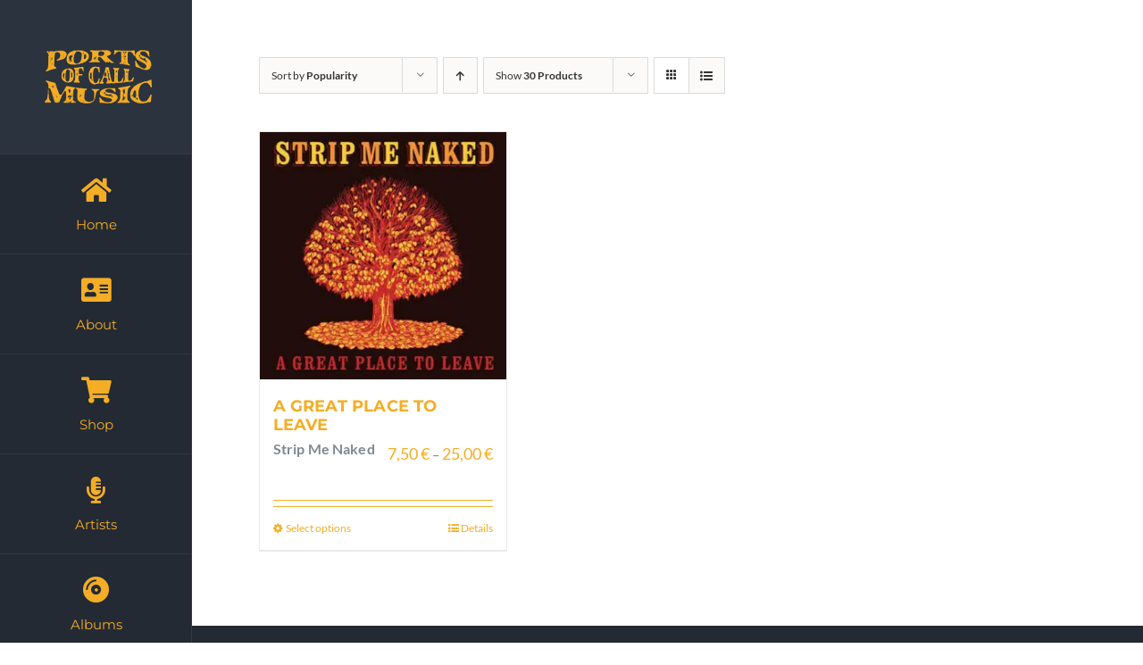

--- FILE ---
content_type: text/html; charset=UTF-8
request_url: https://portsofcallmusic.com/product-category/strip-me-naked/?product_orderby=popularity
body_size: 12223
content:
<!DOCTYPE html>
<html class="avada-html-layout-wide avada-html-header-position-left avada-html-is-archive avada-has-site-width-percent avada-is-100-percent-template avada-has-site-width-100-percent" lang="en-US">
<head>
	<meta http-equiv="X-UA-Compatible" content="IE=edge" />
	<meta http-equiv="Content-Type" content="text/html; charset=utf-8"/>
	<meta name="viewport" content="width=device-width, initial-scale=1" />
	<meta name='robots' content='index, follow, max-image-preview:large, max-snippet:-1, max-video-preview:-1' />

	<!-- This site is optimized with the Yoast SEO plugin v26.8 - https://yoast.com/product/yoast-seo-wordpress/ -->
	<title>Strip me Naked Archives &#8226; PORTS OF CALL MUSIC</title>
	<link rel="canonical" href="https://portsofcallmusic.com/product-category/strip-me-naked/" />
	<meta property="og:locale" content="en_US" />
	<meta property="og:type" content="article" />
	<meta property="og:title" content="Strip me Naked Archives &#8226; PORTS OF CALL MUSIC" />
	<meta property="og:url" content="https://portsofcallmusic.com/product-category/strip-me-naked/" />
	<meta property="og:site_name" content="PORTS OF CALL MUSIC" />
	<meta name="twitter:card" content="summary_large_image" />
	<script type="application/ld+json" class="yoast-schema-graph">{"@context":"https://schema.org","@graph":[{"@type":"CollectionPage","@id":"https://portsofcallmusic.com/product-category/strip-me-naked/","url":"https://portsofcallmusic.com/product-category/strip-me-naked/","name":"Strip me Naked Archives &#8226; PORTS OF CALL MUSIC","isPartOf":{"@id":"https://portsofcallmusic.com/#website"},"primaryImageOfPage":{"@id":"https://portsofcallmusic.com/product-category/strip-me-naked/#primaryimage"},"image":{"@id":"https://portsofcallmusic.com/product-category/strip-me-naked/#primaryimage"},"thumbnailUrl":"https://portsofcallmusic.com/wp-content/uploads/2021/10/strip-leave-2.jpg","breadcrumb":{"@id":"https://portsofcallmusic.com/product-category/strip-me-naked/#breadcrumb"},"inLanguage":"en-US"},{"@type":"ImageObject","inLanguage":"en-US","@id":"https://portsofcallmusic.com/product-category/strip-me-naked/#primaryimage","url":"https://portsofcallmusic.com/wp-content/uploads/2021/10/strip-leave-2.jpg","contentUrl":"https://portsofcallmusic.com/wp-content/uploads/2021/10/strip-leave-2.jpg","width":600,"height":600},{"@type":"BreadcrumbList","@id":"https://portsofcallmusic.com/product-category/strip-me-naked/#breadcrumb","itemListElement":[{"@type":"ListItem","position":1,"name":"Home","item":"https://portsofcallmusic.com/"},{"@type":"ListItem","position":2,"name":"Strip me Naked"}]},{"@type":"WebSite","@id":"https://portsofcallmusic.com/#website","url":"https://portsofcallmusic.com/","name":"PORTS OF CALL MUSIC","description":"INDEPENDENT MUSIC COMPANY","publisher":{"@id":"https://portsofcallmusic.com/#organization"},"potentialAction":[{"@type":"SearchAction","target":{"@type":"EntryPoint","urlTemplate":"https://portsofcallmusic.com/?s={search_term_string}"},"query-input":{"@type":"PropertyValueSpecification","valueRequired":true,"valueName":"search_term_string"}}],"inLanguage":"en-US"},{"@type":"Organization","@id":"https://portsofcallmusic.com/#organization","name":"PORTS OF CALL MUSIC","url":"https://portsofcallmusic.com/","logo":{"@type":"ImageObject","inLanguage":"en-US","@id":"https://portsofcallmusic.com/#/schema/logo/image/","url":"https://portsofcallmusic.com/wp-content/uploads/2021/06/favicon-180x180-1.png","contentUrl":"https://portsofcallmusic.com/wp-content/uploads/2021/06/favicon-180x180-1.png","width":180,"height":180,"caption":"PORTS OF CALL MUSIC"},"image":{"@id":"https://portsofcallmusic.com/#/schema/logo/image/"},"sameAs":["https://www.facebook.com/portsofcallmusic","https://www.instagram.com/portsofcallmusic/","https://www.youtube.com/channel/UCe8v6xSFYaqtS-yp5oweLgw"]}]}</script>
	<!-- / Yoast SEO plugin. -->


<link rel="alternate" type="application/rss+xml" title="PORTS OF CALL MUSIC &raquo; Feed" href="https://portsofcallmusic.com/feed/" />
					<link rel="shortcut icon" href="https://portsofcallmusic.com/wp-content/uploads/2021/06/favicon-64x64-1.png" type="image/x-icon" />
		
					<!-- For iPhone -->
			<link rel="apple-touch-icon" href="https://portsofcallmusic.com/wp-content/uploads/2021/06/favicon-120x120-1.png">
		
					<!-- For iPhone Retina display -->
			<link rel="apple-touch-icon" sizes="180x180" href="https://portsofcallmusic.com/wp-content/uploads/2021/06/favicon-180x180-1.png">
		
					<!-- For iPad -->
			<link rel="apple-touch-icon" sizes="152x152" href="https://portsofcallmusic.com/wp-content/uploads/2021/06/favicon-152x152-1.png">
		
					<!-- For iPad Retina display -->
			<link rel="apple-touch-icon" sizes="167x167" href="https://portsofcallmusic.com/wp-content/uploads/2021/06/favicon-167x167-1.png">
		
		<link rel="alternate" type="application/rss+xml" title="PORTS OF CALL MUSIC &raquo; Strip me Naked Category Feed" href="https://portsofcallmusic.com/product-category/strip-me-naked/feed/" />
<style id='wp-img-auto-sizes-contain-inline-css' type='text/css'>
img:is([sizes=auto i],[sizes^="auto," i]){contain-intrinsic-size:3000px 1500px}
/*# sourceURL=wp-img-auto-sizes-contain-inline-css */
</style>
<link rel="stylesheet" href="https://portsofcallmusic.com/wp-content/cache/minify/c8436.css" media="all" />


<style id='classic-theme-styles-inline-css' type='text/css'>
/*! This file is auto-generated */
.wp-block-button__link{color:#fff;background-color:#32373c;border-radius:9999px;box-shadow:none;text-decoration:none;padding:calc(.667em + 2px) calc(1.333em + 2px);font-size:1.125em}.wp-block-file__button{background:#32373c;color:#fff;text-decoration:none}
/*# sourceURL=/wp-includes/css/classic-themes.min.css */
</style>
<link rel="stylesheet" href="https://portsofcallmusic.com/wp-content/cache/minify/4c431.css" media="all" />

<style id='woocommerce-inline-inline-css' type='text/css'>
.woocommerce form .form-row .required { visibility: visible; }
/*# sourceURL=woocommerce-inline-inline-css */
</style>
<link rel="stylesheet" href="https://portsofcallmusic.com/wp-content/cache/minify/87ce2.css" media="all" />


<style id='the-grid-inline-css' type='text/css'>
.tolb-holder{background:rgba(0,0,0,0.8)}.tolb-holder .tolb-close,.tolb-holder .tolb-title,.tolb-holder .tolb-counter,.tolb-holder .tolb-next i,.tolb-holder .tolb-prev i{color:#ffffff}.tolb-holder .tolb-load{border-color:rgba(1,0,0,0.2);border-left:3px solid #ffffff}
.to-heart-icon,.to-heart-icon svg,.to-post-like,.to-post-like .to-like-count{position:relative;display:inline-block}.to-post-like{width:auto;cursor:pointer;font-weight:400}.to-heart-icon{float:left;margin:0 4px 0 0}.to-heart-icon svg{overflow:visible;width:15px;height:14px}.to-heart-icon g{-webkit-transform:scale(1);transform:scale(1)}.to-heart-icon path{-webkit-transform:scale(1);transform:scale(1);transition:fill .4s ease,stroke .4s ease}.no-liked .to-heart-icon path{fill:#999;stroke:#999}.empty-heart .to-heart-icon path{fill:transparent!important;stroke:#999}.liked .to-heart-icon path,.to-heart-icon svg:hover path{fill:#ff6863!important;stroke:#ff6863!important}@keyframes heartBeat{0%{transform:scale(1)}20%{transform:scale(.8)}30%{transform:scale(.95)}45%{transform:scale(.75)}50%{transform:scale(.85)}100%{transform:scale(.9)}}@-webkit-keyframes heartBeat{0%,100%,50%{-webkit-transform:scale(1)}20%{-webkit-transform:scale(.8)}30%{-webkit-transform:scale(.95)}45%{-webkit-transform:scale(.75)}}.heart-pulse g{-webkit-animation-name:heartBeat;animation-name:heartBeat;-webkit-animation-duration:1s;animation-duration:1s;-webkit-animation-iteration-count:infinite;animation-iteration-count:infinite;-webkit-transform-origin:50% 50%;transform-origin:50% 50%}.to-post-like a{color:inherit!important;fill:inherit!important;stroke:inherit!important}
/*# sourceURL=the-grid-inline-css */
</style>
<link rel="stylesheet" href="https://portsofcallmusic.com/wp-content/cache/minify/d2e7f.css" media="all" />

<script type="text/template" id="tmpl-variation-template">
	<div class="woocommerce-variation-description">{{{ data.variation.variation_description }}}</div>
	<div class="woocommerce-variation-price">{{{ data.variation.price_html }}}</div>
	<div class="woocommerce-variation-availability">{{{ data.variation.availability_html }}}</div>
</script>
<script type="text/template" id="tmpl-unavailable-variation-template">
	<p role="alert">Sorry, this product is unavailable. Please choose a different combination.</p>
</script>
<script src="https://portsofcallmusic.com/wp-content/cache/minify/3f62c.js"></script>







<script type="text/javascript" id="wc-add-to-cart-js-extra">
/* <![CDATA[ */
var wc_add_to_cart_params = {"ajax_url":"/wp-admin/admin-ajax.php","wc_ajax_url":"/?wc-ajax=%%endpoint%%","i18n_view_cart":"View cart","cart_url":"https://portsofcallmusic.com/cart/","is_cart":"","cart_redirect_after_add":"no"};
//# sourceURL=wc-add-to-cart-js-extra
/* ]]> */
</script>


<script type="text/javascript" id="woocommerce-js-extra">
/* <![CDATA[ */
var woocommerce_params = {"ajax_url":"/wp-admin/admin-ajax.php","wc_ajax_url":"/?wc-ajax=%%endpoint%%","i18n_password_show":"Show password","i18n_password_hide":"Hide password"};
//# sourceURL=woocommerce-js-extra
/* ]]> */
</script>

<script type="text/javascript" id="WCPAY_ASSETS-js-extra">
/* <![CDATA[ */
var wcpayAssets = {"url":"https://portsofcallmusic.com/wp-content/plugins/woocommerce-payments/dist/"};
//# sourceURL=WCPAY_ASSETS-js-extra
/* ]]> */
</script>
<script src="https://portsofcallmusic.com/wp-content/cache/minify/8d2a7.js"></script>

<script type="text/javascript" id="wp-util-js-extra">
/* <![CDATA[ */
var _wpUtilSettings = {"ajax":{"url":"/wp-admin/admin-ajax.php"}};
//# sourceURL=wp-util-js-extra
/* ]]> */
</script>
<script src="https://portsofcallmusic.com/wp-content/cache/minify/76d15.js"></script>

<script type="text/javascript" id="wc-add-to-cart-variation-js-extra">
/* <![CDATA[ */
var wc_add_to_cart_variation_params = {"wc_ajax_url":"/?wc-ajax=%%endpoint%%","i18n_no_matching_variations_text":"Sorry, no products matched your selection. Please choose a different combination.","i18n_make_a_selection_text":"Please select some product options before adding this product to your cart.","i18n_unavailable_text":"Sorry, this product is unavailable. Please choose a different combination.","i18n_reset_alert_text":"Your selection has been reset. Please select some product options before adding this product to your cart."};
//# sourceURL=wc-add-to-cart-variation-js-extra
/* ]]> */
</script>
<script src="https://portsofcallmusic.com/wp-content/cache/minify/08eb9.js" defer></script>

<link rel="https://api.w.org/" href="https://portsofcallmusic.com/wp-json/" /><link rel="alternate" title="JSON" type="application/json" href="https://portsofcallmusic.com/wp-json/wp/v2/product_cat/102" /><link rel="EditURI" type="application/rsd+xml" title="RSD" href="https://portsofcallmusic.com/xmlrpc.php?rsd" />
<meta name="generator" content="WordPress 6.9" />
<meta name="generator" content="WooCommerce 10.4.3" />
<!-- Custom Facebook Feed JS vars -->
<script type="text/javascript">
var cffsiteurl = "https://portsofcallmusic.com/wp-content/plugins";
var cffajaxurl = "https://portsofcallmusic.com/wp-admin/admin-ajax.php";


var cfflinkhashtags = "true";
</script>
<!-- Analytics by WP Statistics - https://wp-statistics.com -->
<style type="text/css" id="css-fb-visibility">@media screen and (max-width: 640px){.fusion-no-small-visibility{display:none !important;}body:not(.fusion-builder-ui-wireframe) .sm-text-align-center{text-align:center !important;}body:not(.fusion-builder-ui-wireframe) .sm-text-align-left{text-align:left !important;}body:not(.fusion-builder-ui-wireframe) .sm-text-align-right{text-align:right !important;}body:not(.fusion-builder-ui-wireframe) .sm-mx-auto{margin-left:auto !important;margin-right:auto !important;}body:not(.fusion-builder-ui-wireframe) .sm-ml-auto{margin-left:auto !important;}body:not(.fusion-builder-ui-wireframe) .sm-mr-auto{margin-right:auto !important;}body:not(.fusion-builder-ui-wireframe) .fusion-absolute-position-small{position:absolute;top:auto;width:100%;}}@media screen and (min-width: 641px) and (max-width: 1024px){.fusion-no-medium-visibility{display:none !important;}body:not(.fusion-builder-ui-wireframe) .md-text-align-center{text-align:center !important;}body:not(.fusion-builder-ui-wireframe) .md-text-align-left{text-align:left !important;}body:not(.fusion-builder-ui-wireframe) .md-text-align-right{text-align:right !important;}body:not(.fusion-builder-ui-wireframe) .md-mx-auto{margin-left:auto !important;margin-right:auto !important;}body:not(.fusion-builder-ui-wireframe) .md-ml-auto{margin-left:auto !important;}body:not(.fusion-builder-ui-wireframe) .md-mr-auto{margin-right:auto !important;}body:not(.fusion-builder-ui-wireframe) .fusion-absolute-position-medium{position:absolute;top:auto;width:100%;}}@media screen and (min-width: 1025px){.fusion-no-large-visibility{display:none !important;}body:not(.fusion-builder-ui-wireframe) .lg-text-align-center{text-align:center !important;}body:not(.fusion-builder-ui-wireframe) .lg-text-align-left{text-align:left !important;}body:not(.fusion-builder-ui-wireframe) .lg-text-align-right{text-align:right !important;}body:not(.fusion-builder-ui-wireframe) .lg-mx-auto{margin-left:auto !important;margin-right:auto !important;}body:not(.fusion-builder-ui-wireframe) .lg-ml-auto{margin-left:auto !important;}body:not(.fusion-builder-ui-wireframe) .lg-mr-auto{margin-right:auto !important;}body:not(.fusion-builder-ui-wireframe) .fusion-absolute-position-large{position:absolute;top:auto;width:100%;}}</style>	<noscript><style>.woocommerce-product-gallery{ opacity: 1 !important; }</style></noscript>
			<script type="text/javascript">
			var doc = document.documentElement;
			doc.setAttribute( 'data-useragent', navigator.userAgent );
		</script>
		
	<link rel="stylesheet" href="https://portsofcallmusic.com/wp-content/cache/minify/d5e73.css" media="all" />

<style id='global-styles-inline-css' type='text/css'>
:root{--wp--preset--aspect-ratio--square: 1;--wp--preset--aspect-ratio--4-3: 4/3;--wp--preset--aspect-ratio--3-4: 3/4;--wp--preset--aspect-ratio--3-2: 3/2;--wp--preset--aspect-ratio--2-3: 2/3;--wp--preset--aspect-ratio--16-9: 16/9;--wp--preset--aspect-ratio--9-16: 9/16;--wp--preset--color--black: #000000;--wp--preset--color--cyan-bluish-gray: #abb8c3;--wp--preset--color--white: #ffffff;--wp--preset--color--pale-pink: #f78da7;--wp--preset--color--vivid-red: #cf2e2e;--wp--preset--color--luminous-vivid-orange: #ff6900;--wp--preset--color--luminous-vivid-amber: #fcb900;--wp--preset--color--light-green-cyan: #7bdcb5;--wp--preset--color--vivid-green-cyan: #00d084;--wp--preset--color--pale-cyan-blue: #8ed1fc;--wp--preset--color--vivid-cyan-blue: #0693e3;--wp--preset--color--vivid-purple: #9b51e0;--wp--preset--gradient--vivid-cyan-blue-to-vivid-purple: linear-gradient(135deg,rgb(6,147,227) 0%,rgb(155,81,224) 100%);--wp--preset--gradient--light-green-cyan-to-vivid-green-cyan: linear-gradient(135deg,rgb(122,220,180) 0%,rgb(0,208,130) 100%);--wp--preset--gradient--luminous-vivid-amber-to-luminous-vivid-orange: linear-gradient(135deg,rgb(252,185,0) 0%,rgb(255,105,0) 100%);--wp--preset--gradient--luminous-vivid-orange-to-vivid-red: linear-gradient(135deg,rgb(255,105,0) 0%,rgb(207,46,46) 100%);--wp--preset--gradient--very-light-gray-to-cyan-bluish-gray: linear-gradient(135deg,rgb(238,238,238) 0%,rgb(169,184,195) 100%);--wp--preset--gradient--cool-to-warm-spectrum: linear-gradient(135deg,rgb(74,234,220) 0%,rgb(151,120,209) 20%,rgb(207,42,186) 40%,rgb(238,44,130) 60%,rgb(251,105,98) 80%,rgb(254,248,76) 100%);--wp--preset--gradient--blush-light-purple: linear-gradient(135deg,rgb(255,206,236) 0%,rgb(152,150,240) 100%);--wp--preset--gradient--blush-bordeaux: linear-gradient(135deg,rgb(254,205,165) 0%,rgb(254,45,45) 50%,rgb(107,0,62) 100%);--wp--preset--gradient--luminous-dusk: linear-gradient(135deg,rgb(255,203,112) 0%,rgb(199,81,192) 50%,rgb(65,88,208) 100%);--wp--preset--gradient--pale-ocean: linear-gradient(135deg,rgb(255,245,203) 0%,rgb(182,227,212) 50%,rgb(51,167,181) 100%);--wp--preset--gradient--electric-grass: linear-gradient(135deg,rgb(202,248,128) 0%,rgb(113,206,126) 100%);--wp--preset--gradient--midnight: linear-gradient(135deg,rgb(2,3,129) 0%,rgb(40,116,252) 100%);--wp--preset--font-size--small: 11.25px;--wp--preset--font-size--medium: 20px;--wp--preset--font-size--large: 22.5px;--wp--preset--font-size--x-large: 42px;--wp--preset--font-size--normal: 15px;--wp--preset--font-size--xlarge: 30px;--wp--preset--font-size--huge: 45px;--wp--preset--spacing--20: 0.44rem;--wp--preset--spacing--30: 0.67rem;--wp--preset--spacing--40: 1rem;--wp--preset--spacing--50: 1.5rem;--wp--preset--spacing--60: 2.25rem;--wp--preset--spacing--70: 3.38rem;--wp--preset--spacing--80: 5.06rem;--wp--preset--shadow--natural: 6px 6px 9px rgba(0, 0, 0, 0.2);--wp--preset--shadow--deep: 12px 12px 50px rgba(0, 0, 0, 0.4);--wp--preset--shadow--sharp: 6px 6px 0px rgba(0, 0, 0, 0.2);--wp--preset--shadow--outlined: 6px 6px 0px -3px rgb(255, 255, 255), 6px 6px rgb(0, 0, 0);--wp--preset--shadow--crisp: 6px 6px 0px rgb(0, 0, 0);}:where(.is-layout-flex){gap: 0.5em;}:where(.is-layout-grid){gap: 0.5em;}body .is-layout-flex{display: flex;}.is-layout-flex{flex-wrap: wrap;align-items: center;}.is-layout-flex > :is(*, div){margin: 0;}body .is-layout-grid{display: grid;}.is-layout-grid > :is(*, div){margin: 0;}:where(.wp-block-columns.is-layout-flex){gap: 2em;}:where(.wp-block-columns.is-layout-grid){gap: 2em;}:where(.wp-block-post-template.is-layout-flex){gap: 1.25em;}:where(.wp-block-post-template.is-layout-grid){gap: 1.25em;}.has-black-color{color: var(--wp--preset--color--black) !important;}.has-cyan-bluish-gray-color{color: var(--wp--preset--color--cyan-bluish-gray) !important;}.has-white-color{color: var(--wp--preset--color--white) !important;}.has-pale-pink-color{color: var(--wp--preset--color--pale-pink) !important;}.has-vivid-red-color{color: var(--wp--preset--color--vivid-red) !important;}.has-luminous-vivid-orange-color{color: var(--wp--preset--color--luminous-vivid-orange) !important;}.has-luminous-vivid-amber-color{color: var(--wp--preset--color--luminous-vivid-amber) !important;}.has-light-green-cyan-color{color: var(--wp--preset--color--light-green-cyan) !important;}.has-vivid-green-cyan-color{color: var(--wp--preset--color--vivid-green-cyan) !important;}.has-pale-cyan-blue-color{color: var(--wp--preset--color--pale-cyan-blue) !important;}.has-vivid-cyan-blue-color{color: var(--wp--preset--color--vivid-cyan-blue) !important;}.has-vivid-purple-color{color: var(--wp--preset--color--vivid-purple) !important;}.has-black-background-color{background-color: var(--wp--preset--color--black) !important;}.has-cyan-bluish-gray-background-color{background-color: var(--wp--preset--color--cyan-bluish-gray) !important;}.has-white-background-color{background-color: var(--wp--preset--color--white) !important;}.has-pale-pink-background-color{background-color: var(--wp--preset--color--pale-pink) !important;}.has-vivid-red-background-color{background-color: var(--wp--preset--color--vivid-red) !important;}.has-luminous-vivid-orange-background-color{background-color: var(--wp--preset--color--luminous-vivid-orange) !important;}.has-luminous-vivid-amber-background-color{background-color: var(--wp--preset--color--luminous-vivid-amber) !important;}.has-light-green-cyan-background-color{background-color: var(--wp--preset--color--light-green-cyan) !important;}.has-vivid-green-cyan-background-color{background-color: var(--wp--preset--color--vivid-green-cyan) !important;}.has-pale-cyan-blue-background-color{background-color: var(--wp--preset--color--pale-cyan-blue) !important;}.has-vivid-cyan-blue-background-color{background-color: var(--wp--preset--color--vivid-cyan-blue) !important;}.has-vivid-purple-background-color{background-color: var(--wp--preset--color--vivid-purple) !important;}.has-black-border-color{border-color: var(--wp--preset--color--black) !important;}.has-cyan-bluish-gray-border-color{border-color: var(--wp--preset--color--cyan-bluish-gray) !important;}.has-white-border-color{border-color: var(--wp--preset--color--white) !important;}.has-pale-pink-border-color{border-color: var(--wp--preset--color--pale-pink) !important;}.has-vivid-red-border-color{border-color: var(--wp--preset--color--vivid-red) !important;}.has-luminous-vivid-orange-border-color{border-color: var(--wp--preset--color--luminous-vivid-orange) !important;}.has-luminous-vivid-amber-border-color{border-color: var(--wp--preset--color--luminous-vivid-amber) !important;}.has-light-green-cyan-border-color{border-color: var(--wp--preset--color--light-green-cyan) !important;}.has-vivid-green-cyan-border-color{border-color: var(--wp--preset--color--vivid-green-cyan) !important;}.has-pale-cyan-blue-border-color{border-color: var(--wp--preset--color--pale-cyan-blue) !important;}.has-vivid-cyan-blue-border-color{border-color: var(--wp--preset--color--vivid-cyan-blue) !important;}.has-vivid-purple-border-color{border-color: var(--wp--preset--color--vivid-purple) !important;}.has-vivid-cyan-blue-to-vivid-purple-gradient-background{background: var(--wp--preset--gradient--vivid-cyan-blue-to-vivid-purple) !important;}.has-light-green-cyan-to-vivid-green-cyan-gradient-background{background: var(--wp--preset--gradient--light-green-cyan-to-vivid-green-cyan) !important;}.has-luminous-vivid-amber-to-luminous-vivid-orange-gradient-background{background: var(--wp--preset--gradient--luminous-vivid-amber-to-luminous-vivid-orange) !important;}.has-luminous-vivid-orange-to-vivid-red-gradient-background{background: var(--wp--preset--gradient--luminous-vivid-orange-to-vivid-red) !important;}.has-very-light-gray-to-cyan-bluish-gray-gradient-background{background: var(--wp--preset--gradient--very-light-gray-to-cyan-bluish-gray) !important;}.has-cool-to-warm-spectrum-gradient-background{background: var(--wp--preset--gradient--cool-to-warm-spectrum) !important;}.has-blush-light-purple-gradient-background{background: var(--wp--preset--gradient--blush-light-purple) !important;}.has-blush-bordeaux-gradient-background{background: var(--wp--preset--gradient--blush-bordeaux) !important;}.has-luminous-dusk-gradient-background{background: var(--wp--preset--gradient--luminous-dusk) !important;}.has-pale-ocean-gradient-background{background: var(--wp--preset--gradient--pale-ocean) !important;}.has-electric-grass-gradient-background{background: var(--wp--preset--gradient--electric-grass) !important;}.has-midnight-gradient-background{background: var(--wp--preset--gradient--midnight) !important;}.has-small-font-size{font-size: var(--wp--preset--font-size--small) !important;}.has-medium-font-size{font-size: var(--wp--preset--font-size--medium) !important;}.has-large-font-size{font-size: var(--wp--preset--font-size--large) !important;}.has-x-large-font-size{font-size: var(--wp--preset--font-size--x-large) !important;}
/*# sourceURL=global-styles-inline-css */
</style>
</head>

<body data-rsssl=1 class="archive tax-product_cat term-strip-me-naked term-102 wp-theme-Avada theme-Avada woocommerce woocommerce-page woocommerce-no-js fusion-image-hovers fusion-pagination-sizing fusion-button_size-large fusion-button_type-flat fusion-button_span-no avada-image-rollover-circle-no avada-image-rollover-yes avada-image-rollover-direction-fade fusion-body ltr fusion-sticky-header no-tablet-sticky-header no-mobile-sticky-header no-mobile-slidingbar fusion-disable-outline fusion-sub-menu-fade mobile-logo-pos-center layout-wide-mode avada-has-boxed-modal-shadow-none layout-scroll-offset-full avada-has-zero-margin-offset-top side-header side-header-left menu-text-align-center fusion-woo-product-design-classic fusion-woo-shop-page-columns-3 fusion-woo-related-columns-4 fusion-woo-archive-page-columns-3 avada-has-woo-gallery-disabled woo-sale-badge-circle woo-outofstock-badge-top_bar mobile-menu-design-modern fusion-show-pagination-text fusion-header-layout-v1 avada-responsive avada-footer-fx-none avada-menu-highlight-style-bar fusion-search-form-classic fusion-main-menu-search-dropdown fusion-avatar-square avada-dropdown-styles avada-blog-layout-large avada-blog-archive-layout-large avada-header-shadow-no avada-has-logo-background avada-menu-icon-position-top avada-has-breadcrumb-mobile-hidden avada-has-titlebar-hide avada-has-pagination-padding avada-flyout-menu-direction-fade avada-ec-views-v1" >
		<a class="skip-link screen-reader-text" href="#content">Skip to content</a>

	<div id="boxed-wrapper">
		<div class="fusion-sides-frame"></div>
		<div id="wrapper" class="fusion-wrapper">
			<div id="home" style="position:relative;top:-1px;"></div>
			
													
<div id="side-header-sticky"></div>
<div id="side-header" class="clearfix fusion-mobile-menu-design-modern fusion-sticky-logo-1 fusion-mobile-logo-1 fusion-sticky-menu-">
	<div class="side-header-wrapper">
								<div class="side-header-content fusion-logo-center fusion-mobile-logo-1">
				<div class="fusion-logo" data-margin-top="50px" data-margin-bottom="50px" data-margin-left="5px" data-margin-right="0px">
			<a class="fusion-logo-link"  href="https://portsofcallmusic.com/" >

						<!-- standard logo -->
			<img src="https://portsofcallmusic.com/wp-content/uploads/2021/06/or_ports_logo_120.png" srcset="https://portsofcallmusic.com/wp-content/uploads/2021/06/or_ports_logo_120.png 1x, https://portsofcallmusic.com/wp-content/uploads/2021/06/or_ports_logo_240.png 2x" width="120" height="72" style="max-height:72px;height:auto;" alt="PORTS OF CALL MUSIC Logo" data-retina_logo_url="https://portsofcallmusic.com/wp-content/uploads/2021/06/or_ports_logo_240.png" class="fusion-standard-logo" />

											<!-- mobile logo -->
				<img src="https://portsofcallmusic.com/wp-content/uploads/2021/06/or_ports_logo_1x.png" srcset="https://portsofcallmusic.com/wp-content/uploads/2021/06/or_ports_logo_1x.png 1x, https://portsofcallmusic.com/wp-content/uploads/2021/06/or_ports_logo_mobile_2x.png 2x" width="90" height="54" style="max-height:54px;height:auto;" alt="PORTS OF CALL MUSIC Logo" data-retina_logo_url="https://portsofcallmusic.com/wp-content/uploads/2021/06/or_ports_logo_mobile_2x.png" class="fusion-mobile-logo" />
			
											<!-- sticky header logo -->
				<img src="https://portsofcallmusic.com/wp-content/uploads/2021/06/or_ports_logo_120.png" srcset="https://portsofcallmusic.com/wp-content/uploads/2021/06/or_ports_logo_120.png 1x, https://portsofcallmusic.com/wp-content/uploads/2021/06/or_ports_logo_240.png 2x" width="120" height="72" style="max-height:72px;height:auto;" alt="PORTS OF CALL MUSIC Logo" data-retina_logo_url="https://portsofcallmusic.com/wp-content/uploads/2021/06/or_ports_logo_240.png" class="fusion-sticky-logo" />
					</a>
		</div>		</div>
		<div class="fusion-main-menu-container fusion-logo-menu-center">
			<nav class="fusion-main-menu" aria-label="Main Menu"><ul id="menu-resume-main-menu" class="fusion-menu"><li  id="menu-item-284"  class="menu-item menu-item-type-custom menu-item-object-custom menu-item-home menu-item-284"  data-item-id="284"><a  href="https://portsofcallmusic.com/#home" class="fusion-flex-link fusion-flex-column fusion-bar-highlight"><span class="fusion-megamenu-icon"><i class="glyphicon fa-home fas fa-fw" aria-hidden="true"></i></span><span class="menu-text">Home</span></a></li><li  id="menu-item-285"  class="menu-item menu-item-type-custom menu-item-object-custom menu-item-home menu-item-285"  data-item-id="285"><a  href="https://portsofcallmusic.com/#about" class="fusion-flex-link fusion-flex-column fusion-bar-highlight"><span class="fusion-megamenu-icon"><i class="glyphicon fa-address-card fas fa-fw" aria-hidden="true"></i></span><span class="menu-text">About</span></a></li><li  id="menu-item-1452"  class="menu-item menu-item-type-post_type menu-item-object-page menu-item-1452"  data-item-id="1452"><a  href="https://portsofcallmusic.com/shop/" class="fusion-flex-link fusion-flex-column fusion-bar-highlight"><span class="fusion-megamenu-icon"><i class="glyphicon fa-shopping-cart fas fa-fw" aria-hidden="true"></i></span><span class="menu-text">Shop</span></a></li><li  id="menu-item-287"  class="menu-item menu-item-type-custom menu-item-object-custom menu-item-home menu-item-287"  data-item-id="287"><a  href="https://portsofcallmusic.com/#artists" class="fusion-flex-link fusion-flex-column fusion-bar-highlight"><span class="fusion-megamenu-icon"><i class="glyphicon fa-microphone-alt fas fa-fw" aria-hidden="true"></i></span><span class="menu-text">Artists</span></a></li><li  id="menu-item-286"  class="menu-item menu-item-type-custom menu-item-object-custom menu-item-home menu-item-286"  data-item-id="286"><a  href="https://portsofcallmusic.com/#albums" class="fusion-flex-link fusion-flex-column fusion-bar-highlight"><span class="fusion-megamenu-icon"><i class="glyphicon fa-compact-disc fas fa-fw" aria-hidden="true"></i></span><span class="menu-text">Albums</span></a></li><li  id="menu-item-288"  class="menu-item menu-item-type-custom menu-item-object-custom menu-item-home menu-item-288"  data-item-id="288"><a  href="https://portsofcallmusic.com/#news" class="fusion-flex-link fusion-flex-column fusion-bar-highlight"><span class="fusion-megamenu-icon"><i class="glyphicon fa-newspaper far fa-fw" aria-hidden="true"></i></span><span class="menu-text">News</span></a></li><li  id="menu-item-701"  class="menu-item menu-item-type-custom menu-item-object-custom menu-item-home menu-item-701"  data-item-id="701"><a  href="https://portsofcallmusic.com/#videos" class="fusion-flex-link fusion-flex-column fusion-bar-highlight"><span class="fusion-megamenu-icon"><i class="glyphicon fa-video fas fa-fw" aria-hidden="true"></i></span><span class="menu-text">Videos</span></a></li><li  id="menu-item-290"  class="menu-item menu-item-type-custom menu-item-object-custom menu-item-home menu-item-290"  data-item-id="290"><a  href="https://portsofcallmusic.com/#contact" class="fusion-flex-link fusion-flex-column fusion-bar-highlight"><span class="fusion-megamenu-icon"><i class="glyphicon fa-phone fas fa-fw" aria-hidden="true"></i></span><span class="menu-text">Contact</span></a></li><li  id="menu-item-703"  class="menu-item menu-item-type-custom menu-item-object-custom menu-item-703"  data-item-id="703"><a  target="_blank" rel="noopener noreferrer" href="https://www.facebook.com/portsofcallmusic" class="fusion-bar-highlight"><span class="menu-text">Facebook</span></a></li><li  id="menu-item-705"  class="menu-item menu-item-type-custom menu-item-object-custom menu-item-705"  data-item-id="705"><a  target="_blank" rel="noopener noreferrer" href="https://www.instagram.com/portsofcallmusic/" class="fusion-bar-highlight"><span class="menu-text">Instagram</span></a></li><li  id="menu-item-706"  class="menu-item menu-item-type-custom menu-item-object-custom menu-item-706"  data-item-id="706"><a  target="_blank" rel="noopener noreferrer" href="https://www.youtube.com/channel/UCe8v6xSFYaqtS-yp5oweLgw/playlists" class="fusion-bar-highlight"><span class="menu-text">Youtube</span></a></li><li  id="menu-item-707"  class="menu-item menu-item-type-custom menu-item-object-custom menu-item-707"  data-item-id="707"><a  target="_blank" rel="noopener noreferrer" href="https://soundcloud.com/user-863774657" class="fusion-bar-highlight"><span class="menu-text">Soundcloud</span></a></li></ul></nav>	<div class="fusion-mobile-menu-icons">
							<a href="#" class="fusion-icon awb-icon-bars" aria-label="Toggle mobile menu" aria-expanded="false"></a>
		
		
		
			</div>

<nav class="fusion-mobile-nav-holder fusion-mobile-menu-text-align-left" aria-label="Main Menu Mobile"></nav>

		</div>

		
								
			<div class="side-header-content side-header-content-1-2">
									<div class="side-header-content-1 fusion-clearfix">
					<nav class="fusion-secondary-menu" role="navigation" aria-label="Secondary Menu"></nav>					</div>
											</div>
		
		
					</div>
	<style>
	.side-header-styling-wrapper > div {
		display: none !important;
	}

	.side-header-styling-wrapper .side-header-background-image,
	.side-header-styling-wrapper .side-header-background-color,
	.side-header-styling-wrapper .side-header-border {
		display: block !important;
	}
	</style>
	<div class="side-header-styling-wrapper" style="overflow:hidden;">
		<div class="side-header-background-image"></div>
		<div class="side-header-background-color"></div>
		<div class="side-header-border"></div>
	</div>
</div>

				
						<div id="sliders-container" class="fusion-slider-visibility">
					</div>
				
				
			
			
						<main id="main" class="clearfix width-100">
				<div class="fusion-row" style="max-width:100%;">
		<div class="woocommerce-container">
			<section id="content"class="full-width" style="width: 100%;">
		<header class="woocommerce-products-header">
	
	</header>
<div class="woocommerce-notices-wrapper"></div>
<div class="catalog-ordering fusion-clearfix">
			<div class="orderby-order-container">
			<ul class="orderby order-dropdown">
				<li>
					<span class="current-li">
						<span class="current-li-content">
														<a aria-haspopup="true">Sort by <strong>Popularity</strong></a>
						</span>
					</span>
					<ul>
																			<li class="">
																<a href="?product_orderby=default">Sort by <strong>Default Order</strong></a>
							</li>
												<li class="">
														<a href="?product_orderby=name">Sort by <strong>Name</strong></a>
						</li>
						<li class="">
														<a href="?product_orderby=price">Sort by <strong>Price</strong></a>
						</li>
						<li class="">
														<a href="?product_orderby=date">Sort by <strong>Date</strong></a>
						</li>
						<li class="current">
														<a href="?product_orderby=popularity">Sort by <strong>Popularity</strong></a>
						</li>

													<li class="">
																<a href="?product_orderby=rating">Sort by <strong>Rating</strong></a>
							</li>
											</ul>
				</li>
			</ul>

			<ul class="order">
															<li class="desc"><a aria-label="Ascending order" aria-haspopup="true" href="?product_orderby=popularity&product_order=asc"><i class="awb-icon-arrow-down2 icomoon-up" aria-hidden="true"></i></a></li>
												</ul>
		</div>

		<ul class="sort-count order-dropdown">
			<li>
				<span class="current-li">
					<a aria-haspopup="true">
						Show <strong>30 Products</strong>						</a>
					</span>
				<ul>
					<li class="current">
						<a href="?product_orderby=popularity&product_count=30">
							Show <strong>30 Products</strong>						</a>
					</li>
					<li class="">
						<a href="?product_orderby=popularity&product_count=60">
							Show <strong>60 Products</strong>						</a>
					</li>
					<li class="">
						<a href="?product_orderby=popularity&product_count=90">
							Show <strong>90 Products</strong>						</a>
					</li>
				</ul>
			</li>
		</ul>
	
											<ul class="fusion-grid-list-view">
			<li class="fusion-grid-view-li active-view">
				<a class="fusion-grid-view" aria-label="View as grid" aria-haspopup="true" href="?product_orderby=popularity&product_view=grid"><i class="awb-icon-grid icomoon-grid" aria-hidden="true"></i></a>
			</li>
			<li class="fusion-list-view-li">
				<a class="fusion-list-view" aria-haspopup="true" aria-label="View as list" href="?product_orderby=popularity&product_view=list"><i class="awb-icon-list icomoon-list" aria-hidden="true"></i></a>
			</li>
		</ul>
	</div>
<ul class="products clearfix products-3">
<li class="product type-product post-1553 status-publish first instock product_cat-strip-me-naked has-post-thumbnail sold-individually shipping-taxable purchasable product-type-variable has-default-attributes product-grid-view">
	<div class="fusion-product-wrapper">
<a href="https://portsofcallmusic.com/product/a-great-place-to-leave/" class="product-images" aria-label="A GREAT PLACE TO LEAVE">

<div class="featured-image">
		<img width="600" height="600" src="https://portsofcallmusic.com/wp-content/uploads/2021/10/strip-leave-2.jpg" class="attachment-shop_catalog size-shop_catalog lazyload wp-post-image" alt="" decoding="async" fetchpriority="high" srcset="data:image/svg+xml,%3Csvg%20xmlns%3D%27http%3A%2F%2Fwww.w3.org%2F2000%2Fsvg%27%20width%3D%27600%27%20height%3D%27600%27%20viewBox%3D%270%200%20600%20600%27%3E%3Crect%20width%3D%27600%27%20height%3D%27600%27%20fill-opacity%3D%220%22%2F%3E%3C%2Fsvg%3E" data-orig-src="https://portsofcallmusic.com/wp-content/uploads/2021/10/strip-leave-2.jpg" data-srcset="https://portsofcallmusic.com/wp-content/uploads/2021/10/strip-leave-2-66x66.jpg 66w, https://portsofcallmusic.com/wp-content/uploads/2021/10/strip-leave-2-100x100.jpg 100w, https://portsofcallmusic.com/wp-content/uploads/2021/10/strip-leave-2-150x150.jpg 150w, https://portsofcallmusic.com/wp-content/uploads/2021/10/strip-leave-2-200x200.jpg 200w, https://portsofcallmusic.com/wp-content/uploads/2021/10/strip-leave-2-300x300.jpg 300w, https://portsofcallmusic.com/wp-content/uploads/2021/10/strip-leave-2-400x400.jpg 400w, https://portsofcallmusic.com/wp-content/uploads/2021/10/strip-leave-2-500x500.jpg 500w, https://portsofcallmusic.com/wp-content/uploads/2021/10/strip-leave-2.jpg 600w" data-sizes="auto" />
						<div class="cart-loading"><i class="awb-icon-spinner" aria-hidden="true"></i></div>
			</div>
</a>
<div class="fusion-product-content">
	<div class="product-details">
		<div class="product-details-container">
<h3 class="product-title">
	<a href="https://portsofcallmusic.com/product/a-great-place-to-leave/">
		A GREAT PLACE TO LEAVE	</a>
</h3>
<div class="fusion-price-rating">
<h3 id="product-subtitle-1553" class="product-subtitle subtitle-1553">Strip Me Naked</h3>
	<span class="price"><span class="woocommerce-Price-amount amount" aria-hidden="true"><bdi>7,50&nbsp;<span class="woocommerce-Price-currencySymbol">&euro;</span></bdi></span> <span aria-hidden="true">&ndash;</span> <span class="woocommerce-Price-amount amount" aria-hidden="true"><bdi>25,00&nbsp;<span class="woocommerce-Price-currencySymbol">&euro;</span></bdi></span><span class="screen-reader-text">Price range: 7,50&nbsp;&euro; through 25,00&nbsp;&euro;</span></span>
		</div>
	</div>
</div>


	<div class="product-buttons">
		<div class="fusion-content-sep sep-double sep-solid"></div>
		<div class="product-buttons-container clearfix">
<a href="https://portsofcallmusic.com/product/a-great-place-to-leave/"  data-quantity="1" class="button product_type_variable add_to_cart_button" data-product_id="1553" data-product_sku="002" aria-label="Select options for &ldquo;A GREAT PLACE TO LEAVE&rdquo;" rel="nofollow">Select options</a>
<a href="https://portsofcallmusic.com/product/a-great-place-to-leave/" class="show_details_button">
	Details</a>


	</div>
	</div>

	</div> </div>
</li>
</ul>

	</section>
</div>
						<div class="fusion-woocommerce-quick-view-overlay"></div>
<div class="fusion-woocommerce-quick-view-container quick-view woocommerce">
	<script type="text/javascript">
		var quickViewNonce =  'b92542a89d';
	</script>

	<div class="fusion-wqv-close">
		<button type="button"><span class="screen-reader-text">Close product quick view</span>&times;</button>
	</div>

	<div class="fusion-wqv-loader product">
		<h2 class="product_title entry-title"></h2>
		<div class="fusion-price-rating">
			<div class="price"></div>
			<div class="star-rating"></div>
		</div>
		<div class="fusion-slider-loading"></div>
	</div>

	<div class="fusion-wqv-preview-image"></div>

	<div class="fusion-wqv-content">
		<div class="product">
			<div class="woocommerce-product-gallery"></div>

			<div class="summary entry-summary scrollable">
				<div class="summary-content"></div>
			</div>
		</div>
	</div>
</div>

					</div>  <!-- fusion-row -->
				</main>  <!-- #main -->
				
				
								
					
		<div class="fusion-footer">
				
	
	<footer id="footer" class="fusion-footer-copyright-area">
		<div class="fusion-row">
			<div class="fusion-copyright-content">

				<div class="fusion-copyright-notice">
		<div>
		© Copyright 2012 - <script>document.write(new Date().getFullYear());</script>   |   Ports of Call Music   |   All Rights Reserved   |   Powered by <a href='https://lowdesign.fr' target="_blank">LOWdesign</a>	</div>
</div>
<div class="fusion-social-links-footer">
	<div class="fusion-social-networks boxed-icons"><div class="fusion-social-networks-wrapper"><a  class="fusion-social-network-icon fusion-tooltip fusion-facebook awb-icon-facebook" style data-placement="top" data-title="Facebook" data-toggle="tooltip" title="Facebook" href="https://www.facebook.com/portsofcallmusic" target="_blank" rel="noopener noreferrer"><span class="screen-reader-text">Facebook</span></a><a  class="fusion-social-network-icon fusion-tooltip fusion-instagram awb-icon-instagram" style data-placement="top" data-title="Instagram" data-toggle="tooltip" title="Instagram" href="https://www.instagram.com/portsofcallmusic/" target="_blank" rel="noopener noreferrer"><span class="screen-reader-text">Instagram</span></a><a  class="fusion-social-network-icon fusion-tooltip fusion-youtube awb-icon-youtube" style data-placement="top" data-title="YouTube" data-toggle="tooltip" title="YouTube" href="https://www.youtube.com/channel/UCe8v6xSFYaqtS-yp5oweLgw/playlists" target="_blank" rel="noopener noreferrer"><span class="screen-reader-text">YouTube</span></a><a  class="fusion-social-network-icon fusion-tooltip fusion-soundcloud awb-icon-soundcloud" style data-placement="top" data-title="SoundCloud" data-toggle="tooltip" title="SoundCloud" href="https://soundcloud.com/user-863774657" target="_blank" rel="noopener noreferrer"><span class="screen-reader-text">SoundCloud</span></a></div></div></div>

			</div> <!-- fusion-fusion-copyright-content -->
		</div> <!-- fusion-row -->
	</footer> <!-- #footer -->
		</div> <!-- fusion-footer -->

		
					<div class="fusion-sliding-bar-wrapper">
											</div>

												</div> <!-- wrapper -->
		</div> <!-- #boxed-wrapper -->
		<div class="fusion-top-frame"></div>
		<div class="fusion-bottom-frame"></div>
		<div class="fusion-boxed-shadow"></div>
		<a class="fusion-one-page-text-link fusion-page-load-link" tabindex="-1" href="#" aria-hidden="true"></a>

		<div class="avada-footer-scripts">
			<script type="speculationrules">
{"prefetch":[{"source":"document","where":{"and":[{"href_matches":"/*"},{"not":{"href_matches":["/wp-*.php","/wp-admin/*","/wp-content/uploads/*","/wp-content/*","/wp-content/plugins/*","/wp-content/themes/Avada/*","/*\\?(.+)"]}},{"not":{"selector_matches":"a[rel~=\"nofollow\"]"}},{"not":{"selector_matches":".no-prefetch, .no-prefetch a"}}]},"eagerness":"conservative"}]}
</script>
<!-- Custom Feeds for Instagram JS -->
<script type="text/javascript">
var sbiajaxurl = "https://portsofcallmusic.com/wp-admin/admin-ajax.php";

</script>
<script type="text/javascript">var fusionNavIsCollapsed=function(e){var t;window.innerWidth<=e.getAttribute("data-breakpoint")?(e.classList.add("collapse-enabled"),e.classList.contains("expanded")||(e.setAttribute("aria-expanded","false"),window.dispatchEvent(new Event("fusion-mobile-menu-collapsed",{bubbles:!0,cancelable:!0})))):(null!==e.querySelector(".menu-item-has-children.expanded .fusion-open-nav-submenu-on-click")&&e.querySelector(".menu-item-has-children.expanded .fusion-open-nav-submenu-on-click").click(),e.classList.remove("collapse-enabled"),e.setAttribute("aria-expanded","true"),null!==e.querySelector(".fusion-custom-menu")&&e.querySelector(".fusion-custom-menu").removeAttribute("style")),e.classList.add("no-wrapper-transition"),clearTimeout(t),t=setTimeout(()=>{e.classList.remove("no-wrapper-transition")},400),e.classList.remove("loading")},fusionRunNavIsCollapsed=function(){var e,t=document.querySelectorAll(".fusion-menu-element-wrapper");for(e=0;e<t.length;e++)fusionNavIsCollapsed(t[e])};function avadaGetScrollBarWidth(){var e,t,n,s=document.createElement("p");return s.style.width="100%",s.style.height="200px",(e=document.createElement("div")).style.position="absolute",e.style.top="0px",e.style.left="0px",e.style.visibility="hidden",e.style.width="200px",e.style.height="150px",e.style.overflow="hidden",e.appendChild(s),document.body.appendChild(e),t=s.offsetWidth,e.style.overflow="scroll",t==(n=s.offsetWidth)&&(n=e.clientWidth),document.body.removeChild(e),t-n}fusionRunNavIsCollapsed(),window.addEventListener("fusion-resize-horizontal",fusionRunNavIsCollapsed);</script><script type="application/ld+json">{"@context":"https://schema.org/","@type":"BreadcrumbList","itemListElement":[{"@type":"ListItem","position":1,"item":{"name":"Home","@id":"https://portsofcallmusic.com"}},{"@type":"ListItem","position":2,"item":{"name":"Strip me Naked","@id":"https://portsofcallmusic.com/product-category/strip-me-naked/"}}]}</script>	<script type='text/javascript'>
		(function () {
			var c = document.body.className;
			c = c.replace(/woocommerce-no-js/, 'woocommerce-js');
			document.body.className = c;
		})();
	</script>
	





<script src="https://portsofcallmusic.com/wp-content/cache/minify/11e1c.js"></script>

<script type="text/javascript" id="wp-i18n-js-after">
/* <![CDATA[ */
wp.i18n.setLocaleData( { 'text direction\u0004ltr': [ 'ltr' ] } );
//# sourceURL=wp-i18n-js-after
/* ]]> */
</script>
<script src="https://portsofcallmusic.com/wp-content/cache/minify/1f540.js"></script>

<script type="text/javascript" id="contact-form-7-js-before">
/* <![CDATA[ */
var wpcf7 = {
    "api": {
        "root": "https:\/\/portsofcallmusic.com\/wp-json\/",
        "namespace": "contact-form-7\/v1"
    },
    "cached": 1
};
//# sourceURL=contact-form-7-js-before
/* ]]> */
</script>
<script src="https://portsofcallmusic.com/wp-content/cache/minify/b68ea.js"></script>

<script type="text/javascript" id="cffscripts-js-extra">
/* <![CDATA[ */
var cffOptions = {"placeholder":"https://portsofcallmusic.com/wp-content/plugins/custom-facebook-feed-pro/assets/img/placeholder.png","resized_url":"https://portsofcallmusic.com/wp-content/uploads/sb-facebook-feed-images/"};
//# sourceURL=cffscripts-js-extra
/* ]]> */
</script>

<script src="https://portsofcallmusic.com/wp-content/cache/minify/27351.js"></script>

<script type="text/javascript" id="wc-order-attribution-js-extra">
/* <![CDATA[ */
var wc_order_attribution = {"params":{"lifetime":1.0e-5,"session":30,"base64":false,"ajaxurl":"https://portsofcallmusic.com/wp-admin/admin-ajax.php","prefix":"wc_order_attribution_","allowTracking":true},"fields":{"source_type":"current.typ","referrer":"current_add.rf","utm_campaign":"current.cmp","utm_source":"current.src","utm_medium":"current.mdm","utm_content":"current.cnt","utm_id":"current.id","utm_term":"current.trm","utm_source_platform":"current.plt","utm_creative_format":"current.fmt","utm_marketing_tactic":"current.tct","session_entry":"current_add.ep","session_start_time":"current_add.fd","session_pages":"session.pgs","session_count":"udata.vst","user_agent":"udata.uag"}};
//# sourceURL=wc-order-attribution-js-extra
/* ]]> */
</script>
<script src="https://portsofcallmusic.com/wp-content/cache/minify/7deb1.js"></script>

<script type="text/javascript" id="wp-statistics-tracker-js-extra">
/* <![CDATA[ */
var WP_Statistics_Tracker_Object = {"requestUrl":"https://portsofcallmusic.com/wp-json/wp-statistics/v2","ajaxUrl":"https://portsofcallmusic.com/wp-admin/admin-ajax.php","hitParams":{"wp_statistics_hit":1,"source_type":"tax_product_cat","source_id":102,"search_query":"","signature":"aa503c1762d6227b5eedfaf4a16e2a3a","endpoint":"hit"},"option":{"dntEnabled":false,"bypassAdBlockers":false,"consentIntegration":{"name":null,"status":[]},"isPreview":false,"userOnline":false,"trackAnonymously":false,"isWpConsentApiActive":false,"consentLevel":"functional"},"isLegacyEventLoaded":"","customEventAjaxUrl":"https://portsofcallmusic.com/wp-admin/admin-ajax.php?action=wp_statistics_custom_event&nonce=0d2d7c1792","onlineParams":{"wp_statistics_hit":1,"source_type":"tax_product_cat","source_id":102,"search_query":"","signature":"aa503c1762d6227b5eedfaf4a16e2a3a","action":"wp_statistics_online_check"},"jsCheckTime":"60000"};
//# sourceURL=wp-statistics-tracker-js-extra
/* ]]> */
</script>
<script src="https://portsofcallmusic.com/wp-content/cache/minify/715a5.js"></script>

<script type="text/javascript" id="the-grid-js-extra">
/* <![CDATA[ */
var tg_global_var = {"url":"https://portsofcallmusic.com/wp-admin/admin-ajax.php","nonce":"04ae7f6519","is_mobile":null,"mediaelement":"","mediaelement_ex":null,"lightbox_autoplay":"","debounce":"","meta_data":null,"main_query":{"product_cat":"strip-me-naked","error":"","m":"","p":0,"post_parent":"","subpost":"","subpost_id":"","attachment":"","attachment_id":0,"name":"","pagename":"","page_id":0,"second":"","minute":"","hour":"","day":0,"monthnum":0,"year":0,"w":0,"category_name":"","tag":"","cat":"","tag_id":"","author":"","author_name":"","feed":"","tb":"","paged":0,"meta_key":"total_sales","meta_value":"","preview":"","s":"","sentence":"","title":"","fields":"all","menu_order":"","embed":"","category__in":[],"category__not_in":[],"category__and":[],"post__in":[],"post__not_in":[],"post_name__in":[],"tag__in":[],"tag__not_in":[],"tag__and":[],"tag_slug__in":[],"tag_slug__and":[],"post_parent__in":[],"post_parent__not_in":[],"author__in":[],"author__not_in":[],"search_columns":[],"orderby":"date","order":"DESC","meta_query":[],"tax_query":{"relation":"AND","0":{"taxonomy":"product_visibility","field":"term_taxonomy_id","terms":[81],"operator":"NOT IN"}},"wc_query":"product_query","posts_per_page":30,"ignore_sticky_posts":false,"suppress_filters":false,"cache_results":true,"update_post_term_cache":true,"update_menu_item_cache":false,"lazy_load_term_meta":true,"update_post_meta_cache":true,"post_type":"","nopaging":false,"comments_per_page":"50","no_found_rows":false,"taxonomy":"product_cat","term":"strip-me-naked"}};
//# sourceURL=the-grid-js-extra
/* ]]> */
</script>

<script src="https://portsofcallmusic.com/wp-content/cache/minify/091ca.js"></script>

				<script type="text/javascript">
				jQuery( document ).ready( function() {
					var ajaxurl = 'https://portsofcallmusic.com/wp-admin/admin-ajax.php';
					if ( 0 < jQuery( '.fusion-login-nonce' ).length ) {
						jQuery.get( ajaxurl, { 'action': 'fusion_login_nonce' }, function( response ) {
							jQuery( '.fusion-login-nonce' ).html( response );
						});
					}
				});
								</script>
				<script type="text/javascript">var to_like_post = {"url":"https://portsofcallmusic.com/wp-admin/admin-ajax.php","nonce":"bf98118186"};!function(t){"use strict";t(document).ready(function(){t(document).on("click",".to-post-like:not('.to-post-like-unactive')",function(e){e.preventDefault();var o=t(this),n=o.data("post-id"),s=parseInt(o.find(".to-like-count").text());return o.addClass("heart-pulse"),t.ajax({type:"post",url:to_like_post.url,data:{nonce:to_like_post.nonce,action:"to_like_post",post_id:n,like_nb:s},context:o,success:function(e){e&&((o=t(this)).attr("title",e.title),o.find(".to-like-count").text(e.count),o.removeClass(e.remove_class+" heart-pulse").addClass(e.add_class))}}),!1})})}(jQuery);</script>		</div>

			<div class="to-top-container to-top-right">
		<a href="#" id="toTop" class="fusion-top-top-link">
			<span class="screen-reader-text">Go to Top</span>
		</a>
	</div>
		</body>
</html>

<!--
Performance optimized by W3 Total Cache. Learn more: https://www.boldgrid.com/w3-total-cache/?utm_source=w3tc&utm_medium=footer_comment&utm_campaign=free_plugin

Page Caching using Disk: Enhanced (Requested URI contains query) 
Minified using Disk

Served from: portsofcallmusic.com @ 2026-01-22 07:09:04 by W3 Total Cache
-->

--- FILE ---
content_type: text/css
request_url: https://portsofcallmusic.com/wp-content/cache/minify/c8436.css
body_size: 14764
content:
.the_wrapper{overflow:visible !important}.audio7_html5{}.audio7_html5
a{-webkit-transition:none 0s;transition:none 0s;margin:0
!important;padding:0
!important;border:none !important}.audio7_html5
*{-webkit-box-sizing:content-box;-moz-box-sizing:content-box;box-sizing:content-box}.audio7_html5_sticky{width:100%;position:fixed;z-index:999999;bottom:0px;left:0px;margin-left:0}.audio7_html5_min{position:absolute;right:10px;bottom:10px;z-index:9999999;cursor:pointer}.audio7_html5_arrow_down{width:0;height:0;border-left:10px solid transparent;border-right:10px solid transparent;border-top:10px solid #000}.audio7_html5_arrow_up{width:0;height:0;border-left:10px solid transparent;border-right:10px solid transparent;border-bottom:10px solid #000}.xaudioplaylist{display:none}.ui-slider-handle{position:absolute;z-index:2;display:block;margin-left:-0.6em;cursor:default;outline:none}.ui-slider-range{display:block;width:100%;height:100%;left:0;bottom:0;border:0
none;position:absolute;z-index:1}.ui-progressbar{}.ui-progressbar-value{height:100%}.audio7_html5.whiteControllers{float:left;position:relative;font-size:11px;font-family:Arial,Helvetica,sans-serif;color:#FFF;margin:0;padding:0}.audio7_html5.whiteControllers
.AudioCloseBut{top:-24px !important;width:32px;height:24px;position:absolute;right:0;cursor:pointer;background:url(/wp-content/plugins/lbg-audio7_html5_full_width_sticky_pro/audio7_html5/controllers/whiteControllers/close-off.png) no-repeat}.audio7_html5.whiteControllers .AudioCloseBut:hover{background:url(/wp-content/plugins/lbg-audio7_html5_full_width_sticky_pro/audio7_html5/controllers/whiteControllers/close-on.png) no-repeat}.audio7_html5.whiteControllers
.AudioOpenBut{background:url(/wp-content/plugins/lbg-audio7_html5_full_width_sticky_pro/audio7_html5/controllers/whiteControllers/open-off.png) no-repeat}.audio7_html5.whiteControllers .AudioOpenBut:hover{background:url(/wp-content/plugins/lbg-audio7_html5_full_width_sticky_pro/audio7_html5/controllers/whiteControllers/open-on.png) no-repeat}.audio7_html5.whiteControllers
.AudioControls{width:100%;margin:0;padding:0}.audio7_html5.whiteControllers
.ximage_lbg{top:-23px !important;position:absolute;width:149px;height:134px;border-radius:5px;margin:0;padding:0;overflow:hidden}.audio7_html5.whiteControllers
.AudioRewind{position:absolute;cursor:pointer;display:block;margin:0;padding:0;z-index:1;width:28px;height:28px;background:url(/wp-content/plugins/lbg-audio7_html5_full_width_sticky_pro/audio7_html5/controllers/whiteControllers/rewind-off.png) no-repeat}.audio7_html5.whiteControllers .AudioRewind:hover{background:url(/wp-content/plugins/lbg-audio7_html5_full_width_sticky_pro/audio7_html5/controllers/whiteControllers/rewind-on.png) no-repeat}.audio7_html5.whiteControllers
.AudioShuffle{position:absolute;cursor:pointer;display:block;margin:0;padding:0;z-index:1;width:19px;height:14px;background:url(/wp-content/plugins/lbg-audio7_html5_full_width_sticky_pro/audio7_html5/controllers/whiteControllers/shuffle-off.png) no-repeat}.audio7_html5.whiteControllers .AudioShuffle:hover{background:url(/wp-content/plugins/lbg-audio7_html5_full_width_sticky_pro/audio7_html5/controllers/whiteControllers/shuffle-on.png) no-repeat}.audio7_html5.whiteControllers
.AudioShuffleON{background:url(/wp-content/plugins/lbg-audio7_html5_full_width_sticky_pro/audio7_html5/controllers/whiteControllers/shuffle-on.png) no-repeat}.audio7_html5.whiteControllers
.AudioDownload{position:absolute;cursor:pointer;display:block;margin:0;padding:0;z-index:1;width:15px;height:14px;background:url(/wp-content/plugins/lbg-audio7_html5_full_width_sticky_pro/audio7_html5/controllers/whiteControllers/download-off.png) no-repeat}.audio7_html5.whiteControllers .AudioDownload:hover{background:url(/wp-content/plugins/lbg-audio7_html5_full_width_sticky_pro/audio7_html5/controllers/whiteControllers/download-on.png) no-repeat}.audio7_html5.whiteControllers
.AudioBuy{position:absolute;cursor:pointer;display:block;margin:0;padding:0;z-index:1;width:97px;height:28px;background:url(/wp-content/plugins/lbg-audio7_html5_full_width_sticky_pro/audio7_html5/controllers/whiteControllers/buy-off.png) no-repeat}.audio7_html5.whiteControllers .AudioBuy:hover{background:url(/wp-content/plugins/lbg-audio7_html5_full_width_sticky_pro/audio7_html5/controllers/whiteControllers/buy-on.png) no-repeat}.audio7_html5.whiteControllers
.AudioLyrics{position:absolute;cursor:pointer;display:block;margin:0;padding:0;z-index:1;width:15px;height:14px;background:url(/wp-content/plugins/lbg-audio7_html5_full_width_sticky_pro/audio7_html5/controllers/whiteControllers/lyrics-off.png) no-repeat}.audio7_html5.whiteControllers .AudioLyrics:hover{background:url(/wp-content/plugins/lbg-audio7_html5_full_width_sticky_pro/audio7_html5/controllers/whiteControllers/lyrics-on.png) no-repeat}.audio7_html5.whiteControllers
.AudioFacebook{position:absolute;cursor:pointer;display:block;margin:0;padding:0;z-index:1;width:7px;height:14px;background:url(/wp-content/plugins/lbg-audio7_html5_full_width_sticky_pro/audio7_html5/controllers/whiteControllers/facebook-off.png) no-repeat}.audio7_html5.whiteControllers .AudioFacebook:hover{background:url(/wp-content/plugins/lbg-audio7_html5_full_width_sticky_pro/audio7_html5/controllers/whiteControllers/facebook-on.png) no-repeat}.audio7_html5.whiteControllers
.AudioTwitter{position:absolute;cursor:pointer;display:block;margin:0;padding:0;z-index:1;width:14px;height:14px;background:url(/wp-content/plugins/lbg-audio7_html5_full_width_sticky_pro/audio7_html5/controllers/whiteControllers/twitter-off.png) no-repeat}.audio7_html5.whiteControllers .AudioTwitter:hover{background:url(/wp-content/plugins/lbg-audio7_html5_full_width_sticky_pro/audio7_html5/controllers/whiteControllers/twitter-on.png) no-repeat}.audio7_html5.whiteControllers
.AudioPopup{position:absolute;cursor:pointer;display:block;margin:0;padding:0;z-index:1;width:19px;height:15px;background:url(/wp-content/plugins/lbg-audio7_html5_full_width_sticky_pro/audio7_html5/controllers/whiteControllers/popup-off.png) no-repeat;border:1px
solid #0FC}.audio7_html5.whiteControllers .AudioPopup:hover{background:url(/wp-content/plugins/lbg-audio7_html5_full_width_sticky_pro/audio7_html5/controllers/whiteControllers/popup-on.png) no-repeat}.audio7_html5.whiteControllers
.AudioPlay{position:absolute;cursor:pointer;display:block;margin:0;padding:0;width:52px;height:52px;background:url(/wp-content/plugins/lbg-audio7_html5_full_width_sticky_pro/audio7_html5/controllers/whiteControllers/play-off.png) no-repeat}.audio7_html5.whiteControllers .AudioPlay:hover{background:url(/wp-content/plugins/lbg-audio7_html5_full_width_sticky_pro/audio7_html5/controllers/whiteControllers/play-on.png) no-repeat}.audio7_html5.whiteControllers
.AudioPause{position:absolute;cursor:pointer;display:block;margin:0;padding:0;width:52px;height:52px;background:url(/wp-content/plugins/lbg-audio7_html5_full_width_sticky_pro/audio7_html5/controllers/whiteControllers/pause-off.png) no-repeat}.audio7_html5.whiteControllers .AudioPause:hover{background:url(/wp-content/plugins/lbg-audio7_html5_full_width_sticky_pro/audio7_html5/controllers/whiteControllers/pause-on.png) no-repeat}.audio7_html5.whiteControllers
.AudioPrev{position:absolute;cursor:pointer;display:block;margin:0;padding:0;width:28px;height:28px;background:url(/wp-content/plugins/lbg-audio7_html5_full_width_sticky_pro/audio7_html5/controllers/whiteControllers/prev-off.png) no-repeat}.audio7_html5.whiteControllers .AudioPrev:hover{background:url(/wp-content/plugins/lbg-audio7_html5_full_width_sticky_pro/audio7_html5/controllers/whiteControllers/prev-on.png) no-repeat}.audio7_html5.whiteControllers
.AudioNext{position:absolute;cursor:pointer;display:block;margin:0;padding:0;width:28px;height:28px;background:url(/wp-content/plugins/lbg-audio7_html5_full_width_sticky_pro/audio7_html5/controllers/whiteControllers/next-off.png) no-repeat}.audio7_html5.whiteControllers .AudioNext:hover{background:url(/wp-content/plugins/lbg-audio7_html5_full_width_sticky_pro/audio7_html5/controllers/whiteControllers/next-on.png) no-repeat}.audio7_html5.whiteControllers
.AudioShowHidePlaylist{position:absolute;cursor:pointer;display:block;margin:0;padding:0;z-index:1;width:12px;height:14px;background:url(/wp-content/plugins/lbg-audio7_html5_full_width_sticky_pro/audio7_html5/controllers/whiteControllers/showhideplaylist-off.png) no-repeat}.audio7_html5.whiteControllers .AudioShowHidePlaylist:hover{background:url(/wp-content/plugins/lbg-audio7_html5_full_width_sticky_pro/audio7_html5/controllers/whiteControllers/showhideplaylist-on.png) no-repeat}.audio7_html5.whiteControllers
.VolumeButton{position:absolute;cursor:pointer;display:block;margin:0;padding:0;width:11px;height:12px;background:url(/wp-content/plugins/lbg-audio7_html5_full_width_sticky_pro/audio7_html5/controllers/whiteControllers/volume-off.png) no-repeat}.audio7_html5.whiteControllers .VolumeButton:hover{background:url(/wp-content/plugins/lbg-audio7_html5_full_width_sticky_pro/audio7_html5/controllers/whiteControllers/volume-on.png) no-repeat}.audio7_html5.whiteControllers
.VolumeButtonMuted{background:url(/wp-content/plugins/lbg-audio7_html5_full_width_sticky_pro/audio7_html5/controllers/whiteControllers/volumeMute-off.png) no-repeat}.audio7_html5.whiteControllers .VolumeButtonMuted:hover{background:url(/wp-content/plugins/lbg-audio7_html5_full_width_sticky_pro/audio7_html5/controllers/whiteControllers/volumeMute-on.png) no-repeat}.audio7_html5.whiteControllers
.VolumeSlider{position:absolute;cursor:pointer;margin:0;padding:0;width:6px;height:60px;-ms-transform:rotate(180deg);-webkit-transform:rotate(180deg);-moz-transform:rotate(180deg);-o-transform:rotate(180deg);transform:rotate(180deg)}.audio7_html5.whiteControllers .VolumeSlider .ui-slider-handle{display:none}.audio7_html5.whiteControllers .VolumeSlider .ui-slider-handle.ui-state-hover{}.audio7_html5.whiteControllers .VolumeSlider .ui-slider-range{position:relative;width:6px}.audio7_html5.whiteControllers
.AudioTimer_a{position:absolute;display:block;margin:0;padding:0;line-height:1;font-weight:normal}.audio7_html5.whiteControllers
.AudioTimer_b{position:absolute;display:block;margin:0;height:auto;padding:0;line-height:1;display:block;font-weight:normal}.audio7_html5.whiteControllers
.AudioBuffer{position:absolute;cursor:pointer;display:block;height:7px;margin:0;padding:0}.audio7_html5.whiteControllers .AudioBuffer .ui-widget-content{}.audio7_html5.whiteControllers .AudioBuffer .ui-widget-header{}.audio7_html5.whiteControllers
.AudioSeek{cursor:pointer;position:absolute;z-index:1;height:7px;margin:0;padding:0}.audio7_html5.whiteControllers .AudioSeek .ui-slider-handle{display:none}.audio7_html5.whiteControllers .AudioSeek .ui-slider-handle.ui-state-hover{}.audio7_html5.whiteControllers .AudioSeek .ui-slider-range{height:7px}.audio7_html5.whiteControllers
.songTitle{font-family:'PT Sans',Helvetica,Arial,sans-serif;font-size:14px;text-transform:capitalize;position:absolute;float:left;display:block;overflow:hidden;height:20px;margin:0;padding:0;line-height:1;font-weight:normal}.audio7_html5.whiteControllers
.songTitleInside{position:absolute;white-space:nowrap}.audio7_html5.whiteControllers
.songAuthor{font-family:'PT Sans',Helvetica,Arial,sans-serif;font-size:20px;text-transform:uppercase;position:absolute;float:left;display:block;overflow:hidden;height:20px;margin:0;padding:0;line-height:1;font-weight:normal}.audio7_html5.whiteControllers .songAuthor a:link{text-decoration:none}.audio7_html5.whiteControllers .songAuthor a:hover{text-decoration:underline}.audio7_html5.whiteControllers
.selectedCategDiv{cursor:pointer;margin:0;padding:0px
0px;text-align:center;background-image:url(/wp-content/plugins/lbg-audio7_html5_full_width_sticky_pro/audio7_html5/controllers/whiteControllers/categories_arrow_bg.png);background-repeat:no-repeat}.audio7_html5.whiteControllers
.innerSelectedCategDiv{cursor:pointer;overflow:hidden;height:25px;width:80%;margin:0;padding:0px
10%;text-align:center;font-size:13px;line-height:1.9;font-weight:bold;background-image:url(/wp-content/plugins/lbg-audio7_html5_full_width_sticky_pro/audio7_html5/controllers/whiteControllers/categories_arrow_bg.png);background-repeat:no-repeat;box-sizing:content-box}.audio7_html5.whiteControllers
.searchDiv{margin:0;padding:0;background-image:url(/wp-content/plugins/lbg-audio7_html5_full_width_sticky_pro/audio7_html5/controllers/whiteControllers/search_icon.png);background-repeat:no-repeat;background-position:10px 50%}.audio7_html5.whiteControllers
.search_term{background-color:#FFF;border:1px
solid #333;color:#000;font:11px Arial, Helvetica, sans-serif;margin:3px
0px 3px 30px;padding:1px;height:14px}.audio7_html5.whiteControllers
.thumbsHolderWrapper{position:absolute;height:100%;margin-top:0px;overflow:hidden}.audio7_html5.whiteControllers
.thumbsHolderVisibleWrapper{position:relative;height:100%;overflow:hidden;clear:both}.audio7_html5.whiteControllers
.thumbsHolder{position:absolute;text-align:left}.audio7_html5.whiteControllers
.thumbsHolder_ThumbOFF{display:block;height:30px;cursor:pointer;overflow:hidden;border-bottom:1px solid #f00;line-height:2.4em;font-size:12px;font-family:Arial,Helvetica,sans-serif;position:relative}.audio7_html5.whiteControllers .thumbsHolder_ThumbOFF
.padding{padding:2px
10px 10px 10px}.audio7_html5.whiteControllers
.clearFavoritesBut{display:none;cursor:pointer;position:absolute;background:url(/wp-content/plugins/lbg-audio7_html5_full_width_sticky_pro/audio7_html5/controllers/whiteControllers/heart_off_off.png) 0 0 no-repeat;width:13px;height:20px;top:42px}.audio7_html5.whiteControllers .clearFavoritesBut:hover{background:url(/wp-content/plugins/lbg-audio7_html5_full_width_sticky_pro/audio7_html5/controllers/whiteControllers/heart_off_over.png) 0 0 no-repeat}.audio7_html5.whiteControllers
.playlistFavoriteBut_OFF{display:block;cursor:pointer;position:absolute;z-index:9;background:url(/wp-content/plugins/lbg-audio7_html5_full_width_sticky_pro/audio7_html5/controllers/whiteControllers/playlist_heart_off_off.png) 0 0 no-repeat;width:24px;height:21px;top:5px;right:10px}.audio7_html5.whiteControllers .playlistFavoriteBut_OFF:hover{background:url(/wp-content/plugins/lbg-audio7_html5_full_width_sticky_pro/audio7_html5/controllers/whiteControllers/playlist_heart_off_over.png) 0 0 no-repeat}.audio7_html5.whiteControllers
.playlistFavoriteBut_ON{background:url(/wp-content/plugins/lbg-audio7_html5_full_width_sticky_pro/audio7_html5/controllers/whiteControllers/playlist_heart_on_off.png) 0 0 no-repeat}.audio7_html5.whiteControllers .playlistFavoriteBut_ON:hover{background:url(/wp-content/plugins/lbg-audio7_html5_full_width_sticky_pro/audio7_html5/controllers/whiteControllers/playlist_heart_on_over.png) 0 0 no-repeat}.audio7_html5.whiteControllers .slider-vertical{display:none;position:absolute;width:9px}.audio7_html5.whiteControllers .slider-vertical.ui-slider{position:relative}.audio7_html5.whiteControllers .slider-vertical.ui-slider .ui-slider-handle{position:absolute;z-index:2;width:9px;height:16px;cursor:pointer;background:url(/wp-content/plugins/lbg-audio7_html5_full_width_sticky_pro/audio7_html5/controllers/whiteControllers/scrollerFaceOFF.png) 0 0 no-repeat}.audio7_html5.whiteControllers .slider-vertical.ui-slider .ui-slider-handle:hover{background:url(/wp-content/plugins/lbg-audio7_html5_full_width_sticky_pro/audio7_html5/controllers/whiteControllers/scrollerFaceON.png) 0 0 no-repeat}.audio7_html5.whiteControllers .slider-vertical.ui-slider .ui-slider-range{position:absolute;z-index:1;display:block;border:0}.audio7_html5.whiteControllers .slider-vertical.ui-slider-vertical{width:9px;height:100px}.audio7_html5.whiteControllers .slider-vertical.ui-slider-vertical .ui-slider-handle{left:0px;margin-left:0px;margin-bottom:-16px !important;border:0}.audio7_html5.whiteControllers .slider-vertical.ui-slider-vertical .ui-slider-range{left:0;width:100%}.audio7_html5.whiteControllers .slider-vertical.ui-slider-vertical .ui-slider-range-min{bottom:0}.audio7_html5.whiteControllers .slider-vertical.ui-slider-vertical .ui-slider-range-max{top:0}.audio7_html5.whiteControllers .slider-vertical.ui-widget-content{}.audio7_html5.whiteControllers .slider-vertical .ui-widget-header{}.audio7_html5.whiteControllers .slider-vertical.ui-corner-all{}.audio7_html5.blackControllers{float:left;position:relative;font-size:11px;font-family:Arial,Helvetica,sans-serif;color:#FFF;margin:0;padding:0}.audio7_html5.blackControllers
.AudioCloseBut{top:-24px !important;width:32px;height:24px;position:absolute;right:0;cursor:pointer;background:url(/wp-content/plugins/lbg-audio7_html5_full_width_sticky_pro/audio7_html5/controllers/blackControllers/close-off.png) no-repeat}.audio7_html5.blackControllers .AudioCloseBut:hover{background:url(/wp-content/plugins/lbg-audio7_html5_full_width_sticky_pro/audio7_html5/controllers/blackControllers/close-on.png) no-repeat}.audio7_html5.blackControllers
.AudioOpenBut{background:url(/wp-content/plugins/lbg-audio7_html5_full_width_sticky_pro/audio7_html5/controllers/blackControllers/open-off.png) no-repeat}.audio7_html5.blackControllers .AudioOpenBut:hover{background:url(/wp-content/plugins/lbg-audio7_html5_full_width_sticky_pro/audio7_html5/controllers/blackControllers/open-on.png) no-repeat}.audio7_html5.blackControllers
.AudioControls{width:100%;margin:0;padding:0}.audio7_html5.blackControllers
.ximage_lbg{top:-23px !important;position:absolute;width:149px;height:134px;border-radius:5px;margin:0;padding:0;overflow:hidden}.audio7_html5.blackControllers
.AudioRewind{position:absolute;cursor:pointer;display:block;margin:0;padding:0;z-index:1;width:28px;height:28px;background:url(/wp-content/plugins/lbg-audio7_html5_full_width_sticky_pro/audio7_html5/controllers/blackControllers/rewind-off.png) no-repeat}.audio7_html5.blackControllers .AudioRewind:hover{background:url(/wp-content/plugins/lbg-audio7_html5_full_width_sticky_pro/audio7_html5/controllers/blackControllers/rewind-on.png) no-repeat}.audio7_html5.blackControllers
.AudioShuffle{position:absolute;cursor:pointer;display:block;margin:0;padding:0;z-index:1;width:19px;height:14px;background:url(/wp-content/plugins/lbg-audio7_html5_full_width_sticky_pro/audio7_html5/controllers/blackControllers/shuffle-off.png) no-repeat}.audio7_html5.blackControllers .AudioShuffle:hover{background:url(/wp-content/plugins/lbg-audio7_html5_full_width_sticky_pro/audio7_html5/controllers/blackControllers/shuffle-on.png) no-repeat}.audio7_html5.blackControllers
.AudioShuffleON{background:url(/wp-content/plugins/lbg-audio7_html5_full_width_sticky_pro/audio7_html5/controllers/blackControllers/shuffle-on.png) no-repeat}.audio7_html5.blackControllers
.AudioDownload{position:absolute;cursor:pointer;display:block;margin:0;padding:0;z-index:1;width:15px;height:14px;background:url(/wp-content/plugins/lbg-audio7_html5_full_width_sticky_pro/audio7_html5/controllers/blackControllers/download-off.png) no-repeat}.audio7_html5.blackControllers .AudioDownload:hover{background:url(/wp-content/plugins/lbg-audio7_html5_full_width_sticky_pro/audio7_html5/controllers/blackControllers/download-on.png) no-repeat}.audio7_html5.blackControllers
.AudioBuy{position:absolute;cursor:pointer;display:block;margin:0;padding:0;z-index:1;width:97px;height:28px;background:url(/wp-content/plugins/lbg-audio7_html5_full_width_sticky_pro/audio7_html5/controllers/blackControllers/buy-off.png) no-repeat}.audio7_html5.blackControllers .AudioBuy:hover{background:url(/wp-content/plugins/lbg-audio7_html5_full_width_sticky_pro/audio7_html5/controllers/blackControllers/buy-on.png) no-repeat}.audio7_html5.blackControllers
.AudioLyrics{position:absolute;cursor:pointer;display:block;margin:0;padding:0;z-index:1;width:15px;height:14px;background:url(/wp-content/plugins/lbg-audio7_html5_full_width_sticky_pro/audio7_html5/controllers/blackControllers/lyrics-off.png) no-repeat}.audio7_html5.blackControllers .AudioLyrics:hover{background:url(/wp-content/plugins/lbg-audio7_html5_full_width_sticky_pro/audio7_html5/controllers/blackControllers/lyrics-on.png) no-repeat}.audio7_html5.blackControllers
.AudioFacebook{position:absolute;cursor:pointer;display:block;margin:0;padding:0;z-index:1;width:7px;height:14px;background:url(/wp-content/plugins/lbg-audio7_html5_full_width_sticky_pro/audio7_html5/controllers/blackControllers/facebook-off.png) no-repeat}.audio7_html5.blackControllers .AudioFacebook:hover{background:url(/wp-content/plugins/lbg-audio7_html5_full_width_sticky_pro/audio7_html5/controllers/blackControllers/facebook-on.png) no-repeat}.audio7_html5.blackControllers
.AudioTwitter{position:absolute;cursor:pointer;display:block;margin:0;padding:0;z-index:1;width:14px;height:14px;background:url(/wp-content/plugins/lbg-audio7_html5_full_width_sticky_pro/audio7_html5/controllers/blackControllers/twitter-off.png) no-repeat}.audio7_html5.blackControllers .AudioTwitter:hover{background:url(/wp-content/plugins/lbg-audio7_html5_full_width_sticky_pro/audio7_html5/controllers/blackControllers/twitter-on.png) no-repeat}.audio7_html5.blackControllers
.AudioPopup{position:absolute;cursor:pointer;display:block;margin:0;padding:0;z-index:1;width:19px;height:15px;background:url(/wp-content/plugins/lbg-audio7_html5_full_width_sticky_pro/audio7_html5/controllers/blackControllers/popup-off.png) no-repeat;border:1px
solid #0FC}.audio7_html5.blackControllers .AudioPopup:hover{background:url(/wp-content/plugins/lbg-audio7_html5_full_width_sticky_pro/audio7_html5/controllers/blackControllers/popup-on.png) no-repeat}.audio7_html5.blackControllers
.AudioPlay{position:absolute;cursor:pointer;display:block;margin:0;padding:0;width:52px;height:52px;background:url(/wp-content/plugins/lbg-audio7_html5_full_width_sticky_pro/audio7_html5/controllers/blackControllers/play-off.png) no-repeat}.audio7_html5.blackControllers .AudioPlay:hover{background:url(/wp-content/plugins/lbg-audio7_html5_full_width_sticky_pro/audio7_html5/controllers/blackControllers/play-on.png) no-repeat}.audio7_html5.blackControllers
.AudioPause{position:absolute;cursor:pointer;display:block;margin:0;padding:0;width:52px;height:52px;background:url(/wp-content/plugins/lbg-audio7_html5_full_width_sticky_pro/audio7_html5/controllers/blackControllers/pause-off.png) no-repeat}.audio7_html5.blackControllers .AudioPause:hover{background:url(/wp-content/plugins/lbg-audio7_html5_full_width_sticky_pro/audio7_html5/controllers/blackControllers/pause-on.png) no-repeat}.audio7_html5.blackControllers
.AudioPrev{position:absolute;cursor:pointer;display:block;margin:0;padding:0;width:28px;height:28px;background:url(/wp-content/plugins/lbg-audio7_html5_full_width_sticky_pro/audio7_html5/controllers/blackControllers/prev-off.png) no-repeat}.audio7_html5.blackControllers .AudioPrev:hover{background:url(/wp-content/plugins/lbg-audio7_html5_full_width_sticky_pro/audio7_html5/controllers/blackControllers/prev-on.png) no-repeat}.audio7_html5.blackControllers
.AudioNext{position:absolute;cursor:pointer;display:block;margin:0;padding:0;width:28px;height:28px;background:url(/wp-content/plugins/lbg-audio7_html5_full_width_sticky_pro/audio7_html5/controllers/blackControllers/next-off.png) no-repeat}.audio7_html5.blackControllers .AudioNext:hover{background:url(/wp-content/plugins/lbg-audio7_html5_full_width_sticky_pro/audio7_html5/controllers/blackControllers/next-on.png) no-repeat}.audio7_html5.blackControllers
.AudioShowHidePlaylist{position:absolute;cursor:pointer;display:block;margin:0;padding:0;z-index:1;width:12px;height:14px;background:url(/wp-content/plugins/lbg-audio7_html5_full_width_sticky_pro/audio7_html5/controllers/blackControllers/showhideplaylist-off.png) no-repeat}.audio7_html5.blackControllers .AudioShowHidePlaylist:hover{background:url(/wp-content/plugins/lbg-audio7_html5_full_width_sticky_pro/audio7_html5/controllers/blackControllers/showhideplaylist-on.png) no-repeat}.audio7_html5.blackControllers
.VolumeButton{position:absolute;cursor:pointer;display:block;margin:0;padding:0;width:11px;height:12px;background:url(/wp-content/plugins/lbg-audio7_html5_full_width_sticky_pro/audio7_html5/controllers/blackControllers/volume-off.png) no-repeat}.audio7_html5.blackControllers .VolumeButton:hover{background:url(/wp-content/plugins/lbg-audio7_html5_full_width_sticky_pro/audio7_html5/controllers/blackControllers/volume-on.png) no-repeat}.audio7_html5.blackControllers
.VolumeButtonMuted{background:url(/wp-content/plugins/lbg-audio7_html5_full_width_sticky_pro/audio7_html5/controllers/blackControllers/volumeMute-off.png) no-repeat}.audio7_html5.blackControllers .VolumeButtonMuted:hover{background:url(/wp-content/plugins/lbg-audio7_html5_full_width_sticky_pro/audio7_html5/controllers/blackControllers/volumeMute-on.png) no-repeat}.audio7_html5.blackControllers
.VolumeSlider{position:absolute;cursor:pointer;margin:0;padding:0;width:6px;height:60px;-ms-transform:rotate(180deg);-webkit-transform:rotate(180deg);-moz-transform:rotate(180deg);-o-transform:rotate(180deg);transform:rotate(180deg)}.audio7_html5.blackControllers .VolumeSlider .ui-slider-handle{display:none}.audio7_html5.blackControllers .VolumeSlider .ui-slider-handle.ui-state-hover{}.audio7_html5.blackControllers .VolumeSlider .ui-slider-range{position:relative;width:6px}.audio7_html5.blackControllers
.AudioTimer_a{position:absolute;display:block;margin:0;padding:0;line-height:1;font-weight:normal}.audio7_html5.blackControllers
.AudioTimer_b{position:absolute;display:block;margin:0;height:auto;padding:0;line-height:1;display:block;font-weight:normal}.audio7_html5.blackControllers
.AudioBuffer{position:absolute;cursor:pointer;display:block;height:7px;margin:0;padding:0}.audio7_html5.blackControllers .AudioBuffer .ui-widget-content{}.audio7_html5.blackControllers .AudioBuffer .ui-widget-header{}.audio7_html5.blackControllers
.AudioSeek{cursor:pointer;position:absolute;z-index:1;height:7px;margin:0;padding:0}.audio7_html5.blackControllers .AudioSeek .ui-slider-handle{display:none}.audio7_html5.blackControllers .AudioSeek .ui-slider-handle.ui-state-hover{}.audio7_html5.blackControllers .AudioSeek .ui-slider-range{height:7px}.audio7_html5.blackControllers
.songTitle{font-family:'PT Sans',Helvetica,Arial,sans-serif;font-size:14px;text-transform:capitalize;position:absolute;float:left;display:block;overflow:hidden;height:20px;margin:0;padding:0;line-height:1;font-weight:normal}.audio7_html5.blackControllers
.songTitleInside{position:absolute;white-space:nowrap}.audio7_html5.blackControllers
.songAuthor{font-family:'PT Sans',Helvetica,Arial,sans-serif;font-size:20px;text-transform:uppercase;position:absolute;float:left;display:block;overflow:hidden;height:20px;margin:0;padding:0;line-height:1;font-weight:normal}.audio7_html5.blackControllers .songAuthor a:link{text-decoration:none}.audio7_html5.blackControllers .songAuthor a:hover{text-decoration:underline}.audio7_html5.blackControllers
.selectedCategDiv{cursor:pointer;margin:0;padding:0px
0px;text-align:center;background-image:url(/wp-content/plugins/lbg-audio7_html5_full_width_sticky_pro/audio7_html5/controllers/blackControllers/categories_arrow_bg.png);background-repeat:no-repeat}.audio7_html5.blackControllers
.innerSelectedCategDiv{cursor:pointer;overflow:hidden;height:25px;width:80%;margin:0;padding:0px
10%;text-align:center;font-size:13px;line-height:1.9;font-weight:bold;background-image:url(/wp-content/plugins/lbg-audio7_html5_full_width_sticky_pro/audio7_html5/controllers/blackControllers/categories_arrow_bg.png);background-repeat:no-repeat}.audio7_html5.blackControllers
.searchDiv{margin:0;padding:0;background-image:url(/wp-content/plugins/lbg-audio7_html5_full_width_sticky_pro/audio7_html5/controllers/blackControllers/search_icon.png);background-repeat:no-repeat;background-position:10px 50%}.audio7_html5.blackControllers
.search_term{background-color:#FFF;border:1px
solid #333;color:#000;font:11px Arial, Helvetica, sans-serif;margin:3px
0px 3px 30px;padding:1px;height:14px}.audio7_html5.blackControllers
.thumbsHolderWrapper{position:absolute;height:100%;margin-top:0px;overflow:hidden}.audio7_html5.blackControllers
.thumbsHolderVisibleWrapper{position:relative;height:100%;overflow:hidden;clear:both}.audio7_html5.blackControllers
.thumbsHolder{position:absolute;text-align:left}.audio7_html5.blackControllers
.thumbsHolder_ThumbOFF{display:block;height:30px;cursor:pointer;overflow:hidden;border-bottom:1px solid #f00;line-height:2.4em;font-size:12px;font-family:Arial,Helvetica,sans-serif;position:relative}.audio7_html5.blackControllers .thumbsHolder_ThumbOFF
.padding{padding:2px
10px 10px 10px}.audio7_html5.blackControllers
.clearFavoritesBut{display:none;cursor:pointer;position:absolute;background:url(/wp-content/plugins/lbg-audio7_html5_full_width_sticky_pro/audio7_html5/controllers/blackControllers/heart_off_off.png) 0 0 no-repeat;width:13px;height:20px;top:42px}.audio7_html5.blackControllers .clearFavoritesBut:hover{background:url(/wp-content/plugins/lbg-audio7_html5_full_width_sticky_pro/audio7_html5/controllers/blackControllers/heart_off_over.png) 0 0 no-repeat}.audio7_html5.blackControllers
.playlistFavoriteBut_OFF{display:none;cursor:pointer;position:absolute;z-index:9;background:url(/wp-content/plugins/lbg-audio7_html5_full_width_sticky_pro/audio7_html5/controllers/blackControllers/playlist_heart_off_off.png) 0 0 no-repeat;width:24px;height:21px;top:5px;right:10px}.audio7_html5.blackControllers .playlistFavoriteBut_OFF:hover{background:url(/wp-content/plugins/lbg-audio7_html5_full_width_sticky_pro/audio7_html5/controllers/blackControllers/playlist_heart_off_over.png) 0 0 no-repeat}.audio7_html5.blackControllers
.playlistFavoriteBut_ON{background:url(/wp-content/plugins/lbg-audio7_html5_full_width_sticky_pro/audio7_html5/controllers/blackControllers/playlist_heart_on_off.png) 0 0 no-repeat}.audio7_html5.blackControllers .playlistFavoriteBut_ON:hover{background:url(/wp-content/plugins/lbg-audio7_html5_full_width_sticky_pro/audio7_html5/controllers/blackControllers/playlist_heart_on_over.png) 0 0 no-repeat}.audio7_html5.blackControllers .slider-vertical{display:none;position:absolute;width:9px}.audio7_html5.blackControllers .slider-vertical.ui-slider{position:relative}.audio7_html5.blackControllers .slider-vertical.ui-slider .ui-slider-handle{position:absolute;z-index:2;width:9px;height:16px;cursor:pointer;background:url(/wp-content/plugins/lbg-audio7_html5_full_width_sticky_pro/audio7_html5/controllers/blackControllers/scrollerFaceOFF.png) 0 0 no-repeat}.audio7_html5.blackControllers .slider-vertical.ui-slider .ui-slider-handle:hover{background:url(/wp-content/plugins/lbg-audio7_html5_full_width_sticky_pro/audio7_html5/controllers/blackControllers/scrollerFaceON.png) 0 0 no-repeat}.audio7_html5.blackControllers .slider-vertical.ui-slider .ui-slider-range{position:absolute;z-index:1;display:block;border:0}.audio7_html5.blackControllers .slider-vertical.ui-slider-vertical{width:9px;height:100px}.audio7_html5.blackControllers .slider-vertical.ui-slider-vertical .ui-slider-handle{left:0px;margin-left:0px;margin-bottom:-16px !important;border:0}.audio7_html5.blackControllers .slider-vertical.ui-slider-vertical .ui-slider-range{left:0;width:100%}.audio7_html5.blackControllers .slider-vertical.ui-slider-vertical .ui-slider-range-min{bottom:0}.audio7_html5.blackControllers .slider-vertical.ui-slider-vertical .ui-slider-range-max{top:0}.audio7_html5.blackControllers .slider-vertical.ui-widget-content{}.audio7_html5.blackControllers .slider-vertical .ui-widget-header{}.audio7_html5.blackControllers .slider-vertical.ui-corner-all{}.hideElement{display:none}.clearBoth{clear:both}.perspectiveDownZero{-webkit-backface-visibility:visible !important;backface-visibility:visible !important;-webkit-animation-name:perspectiveDownZero;animation-name:perspectiveDownZero;-webkit-animation-duration:0s;animation-duration:0s;-webkit-animation-fill-mode:both;animation-fill-mode:both}@-webkit-keyframes
perspectiveDownZero{0%{-webkit-transform-origin:0 100%;-webkit-transform:perspective(800px) rotateX(0deg)}100%{-webkit-transform-origin:0 100%;-webkit-transform:perspective(800px) rotateX(-180deg)}}@keyframes
perspectiveDownZero{0%{transform-origin:0 100%;transform:perspective(800px) rotateX(0deg)}100%{transform-origin:0 100%;transform:perspective(800px) rotateX(-180deg)}}.barsContainer{position:absolute;width:184px;height:60px;z-index:0;top:50%;left:50%;-webkit-transform:translate(-50%, 0%);-ms-transform:translate(-50%, 0%);transform:translate(-50%, 0%)}#bars{height:40px;margin:0px
0 0 0px;position:absolute;width:184px}.bar{background:#fff;bottom:0px;height:5px;position:absolute;width:3px}.sound{-webkit-animation-name:sound;animation-name:sound;-webkit-animation-duration:0ms;animation-duration:0ms;-webkit-animation-delay:-800ms;-animation-delay:-800ms;-webkit-animation-timing-function:linear;animation-timing-function:linear;-webkit-animation-iteration-count:infinite;animation-iteration-count:infinite;-webkit-animation-direction:alternate;animation-direction:alternate}@keyframes
sound{0%{opacity: .90;height:3px}100%{opacity:1;height:38px}}.sound2{-webkit-animation-name:sound2;animation-name:sound2;-webkit-animation-duration:0ms;animation-duration:0ms;-webkit-animation-delay:-800ms;-animation-delay:-800ms;-webkit-animation-timing-function:linear;animation-timing-function:linear;-webkit-animation-iteration-count:infinite;animation-iteration-count:infinite;-webkit-animation-direction:alternate;animation-direction:alternate}@keyframes
sound2{0%{opacity: .10;height:3px}100%{opacity: .20;height:15px}}.bar:nth-child(1){left:1px;animation-duration:464ms}.bar:nth-child(2){left:5px;animation-duration:433ms}.bar:nth-child(3){left:9px;animation-duration:387ms}.bar:nth-child(4){left:13px;animation-duration:458ms}.bar:nth-child(5){left:17px;animation-duration:300ms}.bar:nth-child(6){left:21px;animation-duration:407ms}.bar:nth-child(7){left:25px;animation-duration:421ms}.bar:nth-child(8){left:29px;animation-duration:399ms}.bar:nth-child(9){left:33px;animation-duration:467ms}.bar:nth-child(10){left:37px;animation-duration:422ms}​
.bar:nth-child(11){left:100px;animation-duration:515ms}.bar:nth-child(12){left:41px;animation-duration:474ms}.bar:nth-child(13){left:45px;animation-duration:433ms}.bar:nth-child(14){left:49px;animation-duration:407ms}.bar:nth-child(15){left:53px;animation-duration:458ms}.bar:nth-child(16){left:57px;animation-duration:400ms}.bar:nth-child(17){left:61px;animation-duration:427ms}.bar:nth-child(18){left:65px;animation-duration:441ms}.bar:nth-child(19){left:69px;animation-duration:419ms}.bar:nth-child(20){left:73px;animation-duration:487ms}.bar:nth-child(21){left:77px;animation-duration:412ms}.bar:nth-child(22){left:81px;animation-duration:444ms}.bar:nth-child(23){left:85px;animation-duration:403ms}.bar:nth-child(24){left:89px;animation-duration:377ms}.bar:nth-child(25){left:93px;animation-duration:428ms}.bar:nth-child(26){left:97px;animation-duration:370ms}.bar:nth-child(27){left:101px;animation-duration:377ms}.bar:nth-child(28){left:105px;animation-duration:411ms}.bar:nth-child(29){left:109px;animation-duration:399ms}.bar:nth-child(30){left:113px;animation-duration:457ms}.bar:nth-child(31){left:117px;animation-duration:442ms}.bar:nth-child(32){left:121px;animation-duration:474ms}.bar:nth-child(33){left:125px;animation-duration:433ms}.bar:nth-child(34){left:129px;animation-duration:407ms}.bar:nth-child(35){left:133px;animation-duration:458ms}.bar:nth-child(36){left:137px;animation-duration:400ms}.bar:nth-child(37){left:141px;animation-duration:427ms}.bar:nth-child(38){left:145px;animation-duration:441ms}.bar:nth-child(39){left:149px;animation-duration:419ms}.bar:nth-child(40){left:153px;animation-duration:487ms}.bar:nth-child(41){left:157px;animation-duration:442ms}.bar:nth-child(42){left:161px;animation-duration:474ms}.bar:nth-child(43){left:165px;animation-duration:433ms}.bar:nth-child(44){left:169px;animation-duration:407ms}.bar:nth-child(45){left:173px;animation-duration:458ms}.bar:nth-child(46){left:177px;animation-duration:400ms}.bar:nth-child(47){left:181px;animation-duration:427ms}.ac{z-index:99;position:absolute;width:58px;height:106px;top:2px;right:-18%;background:url(/wp-content/plugins/lbg-audio7_html5_full_width_sticky_pro/audio7_html5/controllers/whiteControllers/AC.png);background-repeat:no-repeat}.openUpLeftRetournApollo{-webkit-animation-name:openUpLeftRetournApollo;animation-name:openUpLeftRetournApollo;-webkit-animation-duration:1s;animation-duration:1s;-webkit-animation-fill-mode:both;animation-fill-mode:both}@-webkit-keyframes
openUpLeftRetournApollo{0%{-webkit-transform-origin:13% 18%;-webkit-transform:rotate(0deg);-webkit-animation-timing-function:ease-in-out}100%{-webkit-transform-origin:13% 18%;-webkit-transform:rotate(44deg);-webkit-animation-timing-function:ease-out}}@keyframes
openUpLeftRetournApollo{0%{transform-origin:13% 18%;transform:rotate(0deg);animation-timing-function:ease-in-out}100%{transform-origin:13% 18%;transform:rotate(44deg);animation-timing-function:ease-out}}.openUpLeftRetournApollo2{-webkit-animation-name:openUpLeftRetournApollo2;animation-name:openUpLeftRetournApollo2;-webkit-animation-duration:1s;animation-duration:1s;-webkit-animation-fill-mode:both;animation-fill-mode:both}@-webkit-keyframes
openUpLeftRetournApollo2{0%{-webkit-transform-origin:13% 18%;-webkit-transform:rotate(44deg);-webkit-animation-timing-function:ease-in-out}100%{-webkit-transform-origin:13% 18%;-webkit-transform:rotate(0deg);-webkit-animation-timing-function:ease-out}}@keyframes
openUpLeftRetournApollo2{0%{transform-origin:13% 18%;transform:rotate(44deg);animation-timing-function:ease-in-out}100%{transform-origin:13% 18%;transform:rotate(0deg);animation-timing-function:ease-out}}.disc{position:absolute;width:111px;height:111px;left:12.3%;top:10.7%;background:url(/wp-content/plugins/lbg-audio7_html5_full_width_sticky_pro/audio7_html5/controllers/whiteControllers/DiscVinil.png);background-position:center center;background-repeat:no-repeat;-webkit-animation-name:Wheel1;animation-name:Wheel1;-webkit-animation-delay:1s;-animation-delay:1s;-webkit-animation-duration:11s;animation-duration:11s;-webkit-animation-fill-mode:both;animation-fill-mode:both;-webkit-animation-timing-function:linear;animation-timing-function:linear;-webkit-animation-iteration-count:infinite;animation-iteration-count:infinite}.Wheel1{-webkit-animation-name:Wheel1;animation-name:Wheel1;-webkit-animation-duration:11s;animation-duration:11s;-webkit-animation-fill-mode:both;animation-fill-mode:both;-webkit-animation-timing-function:linear;animation-timing-function:linear;-webkit-animation-iteration-count:infinite;animation-iteration-count:infinite}@-moz-keyframes
Wheel1{from{-moz-transform:rotate(0deg)}to{-moz-transform:rotate(1440deg)}}@-webkit-keyframes
Wheel1{from{-webkit-transform:rotate(0deg)}to{-webkit-transform:rotate(1440deg)}}@-o-keyframes
Wheel1{from{-o-transform:rotate(0deg)}to{-o-transform:rotate(1440deg)}}@keyframes
Wheel1{from{transform:rotate(0deg)}to{transform:rotate(1440deg)}}.Wheel2{-webkit-animation-name:Wheel2;animation-name:Wheel2;-webkit-animation-duration:2s;animation-duration:2s;-webkit-animation-fill-mode:both;animation-fill-mode:both;-webkit-animation-timing-function:linear;animation-timing-function:linear;-webkit-animation-iteration-count:1;animation-iteration-count:1}@-webkit-keyframes
Wheel2{from{-webkit-transform:rotate(0deg)}to{-webkit-transform:rotate(360deg)}}@keyframes
Wheel2{from{transform:rotate(0deg)}to{transform:rotate(360deg)}}.pickUp_on{position:absolute;top:-23px !important;z-index:1;left:0;width:149px;height:134px;background:url(/wp-content/plugins/lbg-audio7_html5_full_width_sticky_pro/audio7_html5/controllers/whiteControllers/support.png);background-repeat:no-repeat}.pickUp_off{position:absolute;top:-23px !important;z-index:5;left:0;width:149px;height:134px;background:url(/wp-content/plugins/lbg-audio7_html5_full_width_sticky_pro/audio7_html5/controllers/whiteControllers/support.png);background-repeat:no-repeat}.pause_lbg{-webkit-animation-play-state:paused !important;-moz-animation-play-state:paused !important;-o-animation-play-state:paused !important;animation-play-state:paused !important}/**************/
/*** LAYOUT ***/
/**************/

/* Feed container */
#sb_instagram {
    width: 100%;
    margin: 0 auto;
    padding: 0;
    -webkit-box-sizing: border-box;
    -moz-box-sizing: border-box;
    box-sizing: border-box;
}
#sb_instagram:after{
    content: "";
    display: table;
    clear: both;
}

/*********************/
/*** STYLE OPTIONS ***/
/*********************/
#sb_instagram.sbi_fixed_height{
    overflow: hidden;
    overflow-y: auto;
    -webkit-box-sizing: border-box;
    -moz-box-sizing: border-box;
    box-sizing: border-box;
}
#sb_instagram #sbi_images{
    width: 100%;
    float: left;
    line-height: 0;

    -webkit-box-sizing: border-box;
    -moz-box-sizing: border-box;
    box-sizing: border-box;
}
/* Animate the height of the container for layout feeds */
#sb_instagram.sbi_masonry #sbi_images,
#sb_instagram.sbi_highlight #sbi_images{
    -webkit-transition: height 0.5s ease;
    -moz-transition: height 0.5s ease;
    -o-transition: height 0.5s ease;
    -ms-transition: height 0.5s ease;
    transition: height 0.5s ease;
}

#sb_instagram a { border-bottom: 0 !important; }

/* Items */
#sb_instagram #sbi_images .sbi_item{
    display: -moz-inline-stack;
    display: inline-block;
    vertical-align: top;
    zoom: 1;
    *display: inline;

    max-height: 1000px;
    padding: inherit !important;
    margin: 0 !important;
    text-decoration: none;
    opacity: 1;
    overflow: hidden;

    -webkit-box-sizing: border-box;
    -moz-box-sizing: border-box;
    box-sizing: border-box;

    -webkit-transition: all 0.5s ease;
    -moz-transition: all 0.5s ease;
    -o-transition: all 0.5s ease;
    -ms-transition: all 0.5s ease;
    transition: all 0.5s ease;
}
/* Transition items in */
#sb_instagram #sbi_images .sbi_item.sbi_transition{
    opacity: 0;
    max-height: 0;
}

/* Override transition for other layouts */
#sb_instagram.sbi_masonry #sbi_images .sbi_item,
#sb_instagram.sbi_highlight #sbi_images .sbi_item{
    -webkit-transition: opacity 0.5s ease;
    -moz-transition: opacity 0.5s ease;
    -o-transition: opacity 0.5s ease;
    -ms-transition: opacity 0.5s ease;
    transition: opacity 0.5s ease;
}
#sb_instagram.sbi_masonry #sbi_images .sbi_item.sbi_transition,
#sb_instagram.sbi_highlight #sbi_images .sbi_item.sbi_transition{
    opacity: 0;
    max-height: 1000px;
}
/* Carousel in transition */
#sb_instagram #sbi_images.sbi_carousel .sbi_item,
#sb_instagram #sbi_images.sbi_carousel .sbi_item.sbi_transition{
    opacity: 1;
    max-height: 1000px;
}

#sb_instagram.sbi_carousel_2_row #sbi_images.sbi_carousel .sbi_item {
    width: 100%;
}

/* Cols */
#sb_instagram.sbi_col_1 #sbi_images .sbi_item{ width: 100%; }
#sb_instagram.sbi_col_2 #sbi_images .sbi_item{ width: 50%; }
#sb_instagram.sbi_col_3 #sbi_images .sbi_item{ width: 33.33%; }
#sb_instagram.sbi_col_4 #sbi_images .sbi_item{ width: 25%; }
#sb_instagram.sbi_col_5 #sbi_images .sbi_item{ width: 20%; }
#sb_instagram.sbi_col_6 #sbi_images .sbi_item{ width: 16.66%; }
#sb_instagram.sbi_col_7 #sbi_images .sbi_item{ width: 14.28%; }
#sb_instagram.sbi_col_8 #sbi_images .sbi_item{ width: 12.5%; }
#sb_instagram.sbi_col_9 #sbi_images .sbi_item{ width: 11.11%; }
#sb_instagram.sbi_col_10 #sbi_images .sbi_item{ width: 10%; }

/* Disable mobile layout */
#sb_instagram.sbi_col_1.sbi_disable_mobile #sbi_images .sbi_item{ width: 100%; }
#sb_instagram.sbi_col_2.sbi_disable_mobile #sbi_images .sbi_item{ width: 50%; }
#sb_instagram.sbi_col_3.sbi_disable_mobile #sbi_images .sbi_item{ width: 33.33%; }
#sb_instagram.sbi_col_4.sbi_disable_mobile #sbi_images .sbi_item{ width: 25%; }
#sb_instagram.sbi_col_5.sbi_disable_mobile #sbi_images .sbi_item{ width: 20%; }
#sb_instagram.sbi_col_6.sbi_disable_mobile #sbi_images .sbi_item{ width: 16.66%; }
#sb_instagram.sbi_col_7.sbi_disable_mobile #sbi_images .sbi_item{ width: 14.28%; }
#sb_instagram.sbi_col_8.sbi_disable_mobile #sbi_images .sbi_item{ width: 12.5%; }
#sb_instagram.sbi_col_9.sbi_disable_mobile #sbi_images .sbi_item{ width: 11.11%; }
#sb_instagram.sbi_col_10.sbi_disable_mobile #sbi_images .sbi_item{ width: 10%; }

/* Photos */
.sbi-screenreader{text-indent: -9999px !important;display: block !important;width: 0 !important;height: 0 !important;line-height: 0 !important;text-align: left !important; }
#sb_instagram .sbi_photo_wrap{
    position: relative;
}
#sb_instagram .sbi_photo{
    display: block;
    text-decoration: none;
}
#sb_instagram .sbi_photo img{
    width: 100%;
    height: auto;
    border-radius: 0;
}
#sb_instagram .sbi_photo video{
    width: 100%;
    height: 100%;
    border-radius: 0;
    display: block;
    margin: 0;
    padding: 0;
}
#sb_instagram #sbi_images img{
    display: block;
    padding: 0 !important;
    margin: 0 !important;
    max-width: 100% !important;
    opacity: 1 !important;
    font-size: 10px !important;
    line-height: 0.9;
    color: #999;
}
#sb_instagram .sbi_link.sbi_disable_lightbox {
    display: none !important;
}
#sb_instagram .sbi_link{
    display: none;
    position: absolute;
    z-index: 1;
    top: 0;
    right: 0;
    bottom: 0;
    left: 0;

    width: 100%;
    padding: 0;
    background: #333;
    background: rgba(0,0,0,0.6);
    text-align: center;
    color: #fff;
    font-size: 12px;
    line-height: 1.1;
    overflow: hidden;
}
#sb_instagram .sbi_link.sbi_default p,
#sb_instagram .sbi_link.sbi_default span,
#sb_instagram .sbi_link.sbi_default a{
    text-shadow: 0px 0px 10px #000;
}
#sb_instagram .sbi_link .sbi_username a,
#sb_instagram .sbi_link .sbi_instagram_link,
#sb_instagram .sbi_link .sbi_hover_bottom,
#sb_instagram .sbi_link .sbi_playbtn,
#sb_instagram .sbi_link .sbi_lightbox_link,
#sb_instagram .sbi_link .svg-inline--fa.fa-play{
    filter: alpha(opacity=90);
    opacity: 0.9;
}
#sb_instagram .sbi_link .sbi_username a:hover,
#sb_instagram .sbi_link .sbi_instagram_link:hover,
#sb_instagram .sbi_link .sbi_playbtn:hover,
#sb_instagram .sbi_link .sbi_lightbox_link:hover,
#sb_instagram .sbi_link .svg-inline--fa.fa-play:hover{
    filter: alpha(opacity=100);
    opacity: 1;
}
#sb_instagram .sbi_link_area{
    position: absolute;
    top: 0;
    right: 0;
    bottom: 0;
    left: 0;
    z-index: 1;
}

#sb_instagram .sbi_link a{
    padding: 0;
    text-decoration: none;
    color: #ddd;
    color: rgba(255,255,255,0.7);
    line-height: 1.1;
    background: none;

    display: -moz-inline-stack;
    display: inline-block;
    vertical-align: top;
    zoom: 1;
    *display: inline;
}
#sb_instagram .sbi_link a:hover,
#sb_instagram .sbi_link a:active{
    color: #fff;
}

#sb_instagram .sbi_link .sbi_lightbox_link{
    display: block;
    /*display: none;*/
    position: absolute;
    z-index: 2;
    top: 50%;
    left: 50%;

    margin-top: -24px;
    margin-left: -21px;
    padding: 0;
    font-size: 49px;
    font-style: normal !important;
}
#sb_instagram .sbi_type_video .sbi_lightbox_link,
#sb_instagram .sbi_carousel_vid_first .sbi_lightbox_link{
    display: none;
}

#sb_instagram .sbi_link .sbi_instagram_link{
    /*float: right;*/
    font-size: 30px;
    position: absolute;
    z-index: 100;
    bottom: 0;
    right: 2px;
    padding: 8px;
}
#sb_instagram .sbi_link a:hover,
#sb_instagram .sbi_link a:focus{
    text-decoration: underline;
}

/* Date */
#sb_instagram .sbi_hover_top,
#sb_instagram .sbi_hover_bottom{
    position: absolute;
    width: 98%;
    text-align: center;
    padding: 1% !important;
    margin: 0 !important;
    font-size: 12px;
    color: #ddd;
    color: rgba(255,255,255,1);
}
#sb_instagram .sbi_username{
    top: 0;
    margin: 0;
}
#sb_instagram .sbi_username a{
    padding: 10px 10px 0 10px;
    position: relative;
    z-index: 2;
    -ms-word-break: break-all;
    word-break: break-all;
    word-break: break-word;
    -webkit-hyphens: auto;
    -moz-hyphens: auto;
    hyphens: auto;
}
#sb_instagram .sbi_link .sbi_caption{
    line-height: 1;
    padding-top: 10px;
}
#sb_instagram .sbi_hover_bottom{
    bottom: 10px;
    line-height: 1;
    z-index: 2;
}
#sb_instagram .sbi_hover_bottom p{
    margin: 0;
    padding: 0;
}
#sb_instagram .sbi_date,
#sb_instagram .sbi_location{
    padding: 0 5px;
    margin: 3px 0;
    display: inline-block;
}
#sb_instagram .sbi_hover_bottom .fa,
#sb_instagram .sbi_hover_bottom svg{
    margin: 0 5px 0 0;
}
#sb_instagram .sbi_hover_bottom .sbi_location{
    line-height: 1;
    width: 100%;
    padding: 0 38px;
    -webkit-box-sizing: border-box;
    -moz-box-sizing: border-box;
    box-sizing: border-box;
}
#sb_instagram .sbi_hover_bottom .sbi_meta{
    padding: 5px 0 0 0;
}

/* Medium */
#sb_instagram.sbi_medium .sbi_username a{
    font-size: 11px;
}
#sb_instagram.sbi_medium .sbi_lightbox_link,
#sb_instagram.sbi_medium .sbi_instagram_link,
#sb_instagram.sbi_medium .sbi_playbtn,
#sb_instagram.sbi_medium .sbi_link .svg-inline--fa.fa-play{
    margin-top: -12px;
    margin-left: -10px;
}
#sb_instagram.sbi_medium .sbi_lightbox_link,
#sb_instagram.sbi_medium .sbi_instagram_link,
#sb_instagram.sbi_medium .sbi_playbtn,
#sb_instagram.sbi_medium .sbi_photo_wrap .fa-clone,
#sb_instagram.sbi_medium .sbi_photo_wrap .svg-inline--fa.fa-play{
    font-size: 23px;
}
#sb_instagram.sbi_medium .sbi_instagram_link{
    margin: 0;
    padding: 6px;
}
#sb_instagram.sbi_medium .sbi_hover_bottom{
    bottom: 7px;
    font-size: 11px;
}
#sb_instagram.sbi_medium .sbi_playbtn,
#sb_instagram.sbi_medium .svg-inline--fa.fa-play{
    margin-left: -10px;
}
#sb_instagram.sbi_medium .sbi_hover_bottom .sbi_location{
    padding: 0 30px;
}
#sb_instagram.sbi_medium .sbi_type_carousel .sbi_photo_wrap .fa-clone{
    right: 8px;
    top: 8px;
}

/* Small */
#sb_instagram.sbi_small .sbi_username a{
    padding: 3px 2px;
    font-size: 10px;
    line-height: 1;
}
#sb_instagram.sbi_small .sbi_lightbox_link,
#sb_instagram.sbi_small .sbi_instagram_link,
#sb_instagram.sbi_small .sbi_playbtn,
#sb_instagram.sbi_small .svg-inline--fa.fa-play{
    margin-top: -9px;
    margin-left: -7px;
}
#sb_instagram.sbi_small .sbi_lightbox_link,
#sb_instagram.sbi_small .sbi_instagram_link,
#sb_instagram.sbi_small .sbi_playbtn,
#sb_instagram.sbi_small .sbi_photo_wrap .fa-clone,
#sb_instagram.sbi_small .sbi_type_video .svg-inline--fa.fa-play,
#sb_instagram.sbi_small .sbi_carousel_vid_first .svg-inline--fa.fa-play{
    font-size: 18px;
}
#sb_instagram.sbi_small .sbi_instagram_link{
    margin: 0;
    padding: 4px 3px;
    font-size: 14px;
}
#sb_instagram.sbi_small .sbi_hover_bottom{
    bottom: 3px;
    font-size: 10px;
}
#sb_instagram.sbi_small .sbi_hover_bottom .sbi_location{
    padding: 0 18px;
}
#sb_instagram.sbi_small .sbi_type_carousel .sbi_photo_wrap .fa-clone{
    right: 5px;
    top: 5px;
    font-size: 12px;
}


/* Post info */
#sb_instagram .sbi_info{
    width: 100%;
    float: left;
    clear: both;
    text-decoration: none;
    color: #666;
    text-align: center;
}
#sb_instagram.sbi_highlight .sbi_info { display: none; }
#sb_instagram .sbi_info p{
    width: 100%;
    clear: both;
    padding: 5px 5px 2px 5px !important;
    margin: 0 !important;
    line-height: 1.2;

    -webkit-box-sizing: border-box;
    -moz-box-sizing: border-box;
    box-sizing: border-box;
}
#sb_instagram .sbi_expand{
    display: none;
}

/* Caption */
#sb_instagram .sbi_caption{
    word-wrap: break-word;
    -webkit-hyphens: auto;
    -moz-hyphens: auto;
    hyphens: auto;
}

/* Meta */
#sb_instagram .sbi_meta{
    line-height: 1.1;
    padding: 4px 0 8px 0;
}
#sb_instagram .sbi_meta span{
    margin: 0 5px !important;
    font-size: 11px;
}
#sb_instagram .sbi_meta i,
#sb_instagram .sbi_meta svg{
    margin-right: 5px !important;
    font-size: 13px;
}
#sb_instagram .sbi_lightbox_link .fa-arrows-alt {
    display: none;
}


/* VIDEO */
.sbi_video{
    display: none;
    position: absolute;
    top: 0;
    right: 0;
    bottom: 0;
    left: 0;
    width: 100%;
    height: 100%;
    max-width: 100%;

    -webkit-border-radius: 4px;
    -moz-border-radius: 4px;
    -ms-border-radius: 4px;
    -o-border-radius: 4px;
    border-radius: 4px;
}
.sbi_video_lightbox .sbi_video,
#sbi_lightbox .sbi_owl-wrapper .sbi_video{
    display: block;
}
#sbi_lightbox .sbi_lb-image-wrap-outer {
    direction: ltr !important;
}

/* Video play button */
.sbi_playbtn,
#sb_instagram .svg-inline--fa.fa-play{
    display: none !important;
}
.sbi_type_video .sbi_playbtn,
.sbi_carousel_vid_first .sbi_playbtn,
.sbi_type_carousel .fa-clone,
#sb_instagram .sbi_carousel_vid_first .svg-inline--fa.fa-play,
#sb_instagram .sbi_type_video .svg-inline--fa.fa-play{
    display: block !important;
    position: absolute;
    z-index: 1;

    padding: 0;
    font-size: 48px;
    color: #fff;
    color: rgba(255,255,255,0.9);
    font-style: normal !important;
    text-shadow: 0 0 8px rgba(0,0,0,0.8);
}
.sbi_type_video .sbi_playbtn,
.sbi_carousel_vid_first .sbi_playbtn,
.sbi_link .svg-inline--fa.fa-play{
    top: 50%;
    left: 50%;

    margin-top: -24px;
    margin-left: -19px;
}
#sb_instagram .sbi_type_carousel .fa-clone{
    right: 12px;
    top: 12px;
    font-size: 24px;
    text-shadow: 0 0 8px rgba(0,0,0,0.3);
}
.sbi_type_carousel svg.fa-clone,
#sb_instagram .sbi_type_video .svg-inline--fa.fa-play,
.sbi_carousel_vid_first .svg-inline--fa.fa-play{
    -webkit-filter: drop-shadow( 0px 0px 2px rgba(0,0,0,.4) );
    filter: drop-shadow( 0px 0px 2px rgba(0,0,0,.4) );
}
/* Don't apply text shadow to play button on hover link */
#sb_instagram .sbi_type_video .sbi_link .sbi_playbtn,
#sb_instagram .sbi_carousel_vid_first .sbi_link .sbi_playbtn{
    text-shadow: none;
}

.sbi_lb_lightbox-carousel-video {
    position: relative !important;
}



/* Media queries */
@media all and (max-width: 640px){
    /* Make 3-6 cols into 2 col */
    #sb_instagram.sbi_col_3.sbi_mob_col_auto #sbi_images .sbi_item,
    #sb_instagram.sbi_col_4.sbi_mob_col_auto #sbi_images .sbi_item,
    #sb_instagram.sbi_col_5.sbi_mob_col_auto #sbi_images .sbi_item,
    #sb_instagram.sbi_col_6.sbi_mob_col_auto #sbi_images .sbi_item{
        width: 50%;
    }
    /* Make 7-10 cols into 4 col */
    #sb_instagram.sbi_col_7 #sbi_images .sbi_item,
    #sb_instagram.sbi_col_8 #sbi_images .sbi_item,
    #sb_instagram.sbi_col_9 #sbi_images .sbi_item,
    #sb_instagram.sbi_col_10 #sbi_images .sbi_item,
    #sb_instagram.sbi_col_7.sbi_mob_col_auto #sbi_images .sbi_item,
    #sb_instagram.sbi_col_8.sbi_mob_col_auto #sbi_images .sbi_item,
    #sb_instagram.sbi_col_9.sbi_mob_col_auto #sbi_images .sbi_item,
    #sb_instagram.sbi_col_10.sbi_mob_col_auto #sbi_images .sbi_item{
        width: 25%;
    }
    #sb_instagram.sbi_col_2 #sbi_images .sbi_item{ width: 50%; }
    #sb_instagram.sbi_col_3 #sbi_images .sbi_item{ width: 33.33%; }
    #sb_instagram.sbi_col_4 #sbi_images .sbi_item{ width: 25%; }
    #sb_instagram.sbi_col_5 #sbi_images .sbi_item{ width: 20%; }
    #sb_instagram.sbi_col_6 #sbi_images .sbi_item{ width: 16.66%; }
    #sb_instagram.sbi_col_7 #sbi_images .sbi_item{ width: 14.28%; }
    #sb_instagram.sbi_col_8 #sbi_images .sbi_item{ width: 12.5%; }
    #sb_instagram.sbi_col_9 #sbi_images .sbi_item{ width: 11.11%; }
    #sb_instagram.sbi_col_10 #sbi_images .sbi_item{ width: 10%; }
    /* On mobile make the min-width 100% */
    #sb_instagram.sbi_width_resp{
        width: 100% !important;
    }
}
@media all and (max-width: 480px){
    /* Make all cols into 1 col */
    #sb_instagram.sbi_col_3.sbi_mob_col_auto #sbi_images .sbi_item,
    #sb_instagram.sbi_col_4.sbi_mob_col_auto #sbi_images .sbi_item,
    #sb_instagram.sbi_col_5.sbi_mob_col_auto #sbi_images .sbi_item,
    #sb_instagram.sbi_col_6.sbi_mob_col_auto #sbi_images .sbi_item,
    #sb_instagram.sbi_col_7.sbi_mob_col_auto #sbi_images .sbi_item,
    #sb_instagram.sbi_col_8.sbi_mob_col_auto #sbi_images .sbi_item,
    #sb_instagram.sbi_col_9.sbi_mob_col_auto #sbi_images .sbi_item,
    #sb_instagram.sbi_col_10.sbi_mob_col_auto #sbi_images .sbi_item,
    #sb_instagram.sbi_mob_col_1 #sbi_images .sbi_item{
        width: 100%;
    }
    #sb_instagram.sbi_mob_col_2 #sbi_images .sbi_item{ width: 50%; }
    #sb_instagram.sbi_mob_col_3 #sbi_images .sbi_item{ width: 33.33%; }
    #sb_instagram.sbi_mob_col_4 #sbi_images .sbi_item{ width: 25%; }
    #sb_instagram.sbi_mob_col_5 #sbi_images .sbi_item{ width: 20%; }
    #sb_instagram.sbi_mob_col_6 #sbi_images .sbi_item{ width: 16.66%; }
    #sb_instagram.sbi_mob_col_7 #sbi_images .sbi_item{ width: 14.28%; }
}


/* Lightbox */
/* Preload images */
body:after {
    content: url(/wp-content/plugins/instagram-feed-pro/img/sbi-sprite.png);
    display: none;
}
.sbi_lightboxOverlay {
    position: absolute;
    top: 0;
    left: 0;
    z-index: 99999;
    background-color: black;
    filter: progid:DXImageTransform.Microsoft.Alpha(Opacity=80);
    opacity: 0.9;
    display: none;
}
.sbi_lightbox {
    position: absolute;
    left: 0;
    width: 100%;
    z-index: 100000;
    text-align: center;
    line-height: 0;
    font-weight: normal;
}
.sbi_lightbox .sbi_lb-image {
    display: block;
    height: auto;
    max-width: inherit;
    -webkit-border-radius: 3px;
    -moz-border-radius: 3px;
    -ms-border-radius: 3px;
    -o-border-radius: 3px;
    border-radius: 3px;
}
.sbi_lightbox.sbi_lb-comments-enabled .sbi_lb-image{
    -webkit-border-radius: 3px 0 0 3px;
    -moz-border-radius: 3px 0 0 3px;
    -ms-border-radius: 3px 0 0 3px;
    -o-border-radius: 3px 0 0 3px;
    border-radius: 3px 0 0 3px;
}

.sbi_lightbox a:hover,
.sbi_lightbox a:focus,
.sbi_lightbox a:active{
    outline: none;
}
.sbi_lightbox a img {
    border: none;
}
.sbi_lb-outerContainer {
    position: relative;
    background-color: #000;
    *zoom: 1;
    width: 250px;
    height: 250px;
    margin: 0 auto 5px auto;
    -webkit-border-radius: 4px;
    -moz-border-radius: 4px;
    -ms-border-radius: 4px;
    -o-border-radius: 4px;
    border-radius: 4px;
}
.sbi_lb-outerContainer:after {
    content: "";
    display: table;
    clear: both;
}
.sbi_lb-container-wrapper{
    height: 100%;
}
.sbi_lb-container {
    position: relative;
    padding: 4px;
    top: 0;
    left: 0;
    width: 100%;
    height: 100%;
    bottom: 0;
    right: 0;
}
.sbi_lb-loader {
    position: absolute;
    width: 100%;
    top: 50%;
    left: 0;
    height: 20px;
    margin-top: -10px;
    text-align: center;
    line-height: 0;
}
.sbi_lb-loader span {
    display: block;
    width: 14px;
    height: 14px;
    margin: 0 auto;
    background: url(/wp-content/plugins/instagram-feed-pro/img/sbi-sprite.png) no-repeat;
}
.sbi_lb-nav {
    /*position: absolute;*/
    top: 0;
    left: 0;
    /*height: 100%;*/
    width: 100%;
    z-index: 10;
    /*pointer-events: none;*/
}
.sbi_lb-container > .nav {
    left: 0;
}
.sbi_lb-nav a {
    position: absolute;
    z-index: 100;
    top: 0;
    height: 90%;
    outline: none;
    background-image: url('[data-uri]');
}


/* Arrows */
.sbi_lb-prev, .sbi_lb-next {
    height: 100%;
    cursor: pointer;
    display: block;
}
.sbi_lb-nav a.sbi_lb-prev {
    /*width: 30%;*/
    width: 50px;
    left: -70px;
    padding-left: 10px;
    padding-right: 10px;
    float: left;

    filter: progid:DXImageTransform.Microsoft.Alpha(Opacity=0.5);
    opacity: 0.5;
    -webkit-transition: opacity 0.2s;
    -moz-transition: opacity 0.2;
    -o-transition: opacity 0.2s;
    transition: opacity 0.2s;

}

.sbi_lb-nav a.sbi_lb-prev:hover {
    filter: progid:DXImageTransform.Microsoft.Alpha(Opacity=100);
    opacity: 1;
}

.sbi_lb-nav a.sbi_lb-next {
    /*width: 30%;*/
    width: 50px;
    right: -70px;
    padding-left: 10px;
    padding-right: 10px;
    float: right;

    filter: progid:DXImageTransform.Microsoft.Alpha(Opacity=0.5);
    opacity: 0.5;
    -webkit-transition: opacity 0.2s;
    -moz-transition: opacity 0.2s;
    -o-transition: opacity 0.2s;
    transition: opacity 0.2s;

}

.sbi_lb-nav a.sbi_lb-next:hover {
    filter: progid:DXImageTransform.Microsoft.Alpha(Opacity=100);
    opacity: 1;
}

.sbi_lb-nav span{
    display: block;
    top: 55%;
    position: absolute;
    left: 20px;
    width: 34px;
    height: 45px;
    margin: -25px 0 0 0;
    background: url(/wp-content/plugins/instagram-feed-pro/img/sbi-sprite.png) no-repeat;
}
.sbi_lb-nav a.sbi_lb-prev span{
    background-position: -53px 0;
}
.sbi_lb-nav a.sbi_lb-next span{
    left: auto;
    right: 20px;
    background-position: -18px 0;
}

.sbi_lb-dataContainer {
    margin: 0 auto;
    padding-top: 10px;
    *zoom: 1;
    width: 100%;
    font-family: "Open Sans", Helvetica, Arial, sans-serif;

    -moz-border-radius-bottomleft: 4px;
    -webkit-border-bottom-left-radius: 4px;
    border-bottom-left-radius: 4px;
    -moz-border-radius-bottomright: 4px;
    -webkit-border-bottom-right-radius: 4px;
    border-bottom-right-radius: 4px;
}
.sbi_lightbox.sbi_lb-comments-enabled .sbi_lb-outerContainer{
    position: relative;
    padding-right: 300px;
    background: #fff;

    -webkit-box-sizing: content-box;
    -moz-box-sizing: content-box;
    box-sizing: content-box;
}
.sbi_lightbox.sbi_lb-comments-enabled .sbi_lb-container-wrapper {
    position: relative;
    background: #000;
}
.sbi_lightbox.sbi_lb-comments-enabled .sbi_lb-dataContainer {
    width: 300px !important;
    position: absolute;
    top: 0;
    right: -300px;
    height: 100%;
    bottom: 0;
    background: #fff;
    line-height: 1.4;
    overflow: hidden;
    overflow-y: auto;
    text-align: left;
}
.sbi_lb-dataContainer:after,
.sbi_lb-data:after,
.sbi_lb-commentBox:after {
    content: "";
    display: table;
    clear: both;
}
.sbi_lightbox.sbi_lb-comments-enabled .sbi_lb-commentBox{
    display: block !important;
    width: 100%;
    margin-top: 20px;
    padding: 4px;
}
#sbi_lightbox.sbi_lb-comments-enabled .sbi_lb-number {
    padding-bottom: 0;
}
#sbi_lightbox.sbi_lb-comments-enabled .sbi_lb-caption {
    width: 100%;
    max-width: 100%;
    margin-bottom: 20px;
}
#sbi_lightbox.sbi_lb-comments-enabled .sbi_lb-caption .sbi_caption_text {
    display: inline-block;
    padding-top: 10px;
}
.sbi_lightbox.sbi_lb-comments-enabled .sbi_lb-comment{
    display: block !important;
    width: 100%;
    min-width: 100%;
    float: left;
    clear: both;
    font-size: 12px;
    padding: 3px 20px 3px 0;
    margin: 0 0 1px 0;

    -webkit-box-sizing: border-box;
    -moz-box-sizing: border-box;
    box-sizing: border-box;
}
.sbi_lightbox.sbi_lb-comments-enabled .sbi_lb-commenter {
    font-weight: 700;
    margin-right: 5px;
}
.sbi_lightbox.sbi_lb-comments-enabled .sbi_lb-commentBox p{
    text-align: left;
}
.sbi_lightbox.sbi_lb-comments-enabled .sbi_lb-dataContainer{
    box-sizing: border-box;
    padding: 15px 20px;
}
.sbi_lb-data {
    padding: 0 4px;
    color: #ccc;
}
.sbi_lb-data .sbi_lb-details {
    width: 85%;
    float: left;
    text-align: left;
    line-height: 1.1;
}
.sbi_lb-data .sbi_lb-caption {
    float: left;
    font-size: 13px;
    font-weight: normal;
    line-height: 1.3;
    padding-bottom: 3px;
    color: #ccc;

    word-wrap: break-word;
    word-break: break-word;
    overflow-wrap: break-word;

    -webkit-hyphens: auto;
    -moz-hyphens: auto;
    hyphens: auto;
}
.sbi_lb-data .sbi_lb-caption a{
    color: #ccc;
    font-weight: bold;
    text-decoration: none;
}
.sbi_lb-data .sbi_lb-caption a:hover,
.sbi_lb-commenter:hover{
    color: #fff;
    text-decoration: underline;
}
.sbi_lb-data .sbi_lb-caption .sbi_lightbox_username{
    float: left;
    width: 100%;
    color: #ccc;
    padding-bottom: 0;
    display: block;
    margin: 0 0 5px 0;
}
.sbi_lb-data .sbi_lb-caption .sbi_lightbox_username:hover p{
    color: #fff;
    text-decoration: underline;
}
.sbi_lightbox.sbi_lb-comments-enabled .sbi_lb-commenter {
    color: #333;
}
.sbi_lightbox.sbi_lb-comments-enabled .sbi_lb-data,
.sbi_lightbox.sbi_lb-comments-enabled .sbi_lb-data .sbi_lb-caption,
.sbi_lightbox.sbi_lb-comments-enabled .sbi_lb-data .sbi_lb-caption a,
.sbi_lightbox.sbi_lb-comments-enabled .sbi_lb-data .sbi_lb-caption a:hover,
.sbi_lightbox.sbi_lb-comments-enabled .sbi_lb-commenter:hover,
.sbi_lightbox.sbi_lb-comments-enabled .sbi_lightbox_username,
#sbi_lightbox.sbi_lightbox.sbi_lb-comments-enabled .sbi_lb-number,
#sbi_lightbox.sbi_lightbox.sbi_lb-comments-enabled .sbi_lightbox_action a,
#sbi_lightbox.sbi_lightbox.sbi_lb-comments-enabled .sbi_lightbox_action a:hover,
.sbi_lightbox.sbi_lb-comments-enabled .sbi_lb-data .sbi_lb-caption .sbi_lightbox_username:hover p,
.sbi_lightbox.sbi_lb-comments-enabled .sbi_lb-data .sbi_lb-caption .sbi_lightbox_username p{
    color: #333;
}

.sbi_lightbox .sbi_lightbox_username img {
    float: left;
    border: none;
    width: 32px;
    height: 32px;
    margin-right: 10px;
    background: #666;

    -moz-border-radius: 40px;
    -webkit-border-radius: 40px;
    border-radius: 40px;
}
.sbi_lightbox_username p{
    float: left;
    margin: 0;
    padding: 0;
    color: #ccc;
    line-height: 32px;
    font-weight: bold;
    font-size: 13px;
}

.sbi_lb-data .sbi_lb-number {
    display: block;
    float: left;
    clear: both;
    padding: 5px 0 15px 0;
    font-size: 12px;
    color: #999999;
}
.sbi_lb-data .sbi_lb-close {
    display: block;
    float: right;
    width: 30px;
    height: 30px;
    font-size: 18px; /* Hides icon font X */
    color: #aaa;
    text-align: right;
    outline: none;
    filter: progid:DXImageTransform.Microsoft.Alpha(Opacity=70);
    opacity: 0.7;
    -webkit-transition: opacity 0.2s;
    -moz-transition: opacity 0.2s;
    -o-transition: opacity 0.2s;
    transition: opacity 0.2s;
}
.sbi_lb-data .sbi_lb-close:hover {
    cursor: pointer;
    filter: progid:DXImageTransform.Microsoft.Alpha(Opacity=100);
    opacity: 1;
    color: #fff;
}

/* Lightbox video - must go after lighbox CSS */
/* Leave a gap at the bottom of the nav for video controls */
.sbi_lb-nav {
    height: auto;
}
.sbi_lightbox .sbi_owl-item:nth-child(n+2) .sbi_video {
    position: relative !important;
}
/* Remove 4px padding from lightbox container so video lines up */
.sbi_lb-container{
    padding: 0;
}

/* Mod link to remove image */
#sbi_mod_link, #sbi_mod_error{
    display: none;
}
#sbi_mod_error{
    border: 1px solid #ddd;
    background: #eee;
    color: #333;
    margin: 0 0 10px 0;
    padding: 10px 15px;
    font-size: 13px;
    text-align: center;
    clear: both;

    -moz-border-radius: 4px;
    -webkit-border-radius: 4px;
    border-radius: 4px;
}
#sbi_mod_error p{
    padding: 5px 0 !important;
    margin: 0 !important;
    line-height: 1.3 !important;
    font-family: "Open Sans", Helvetica, Arial, sans-serif;
    font-size: 13px;
}
#sbi_mod_error p:first-child b{
    font-size: 14px;
}
#sbi_mod_error ol,
#sbi_mod_error ul{
    padding: 5px 0 5px 20px !important;
    margin: 0 !important;
}
#sbi_mod_error li{
    padding: 1px 0 !important;
    margin: 0 !important;
}
#sbi_mod_error span{
    font-size: 12px;
    font-style: italic;
}
.sbi_lb-container-wrapper #sbi_mod_error{
    position: absolute;
    z-index: 9999999;
    font-size: 12px;
    line-height: 1.5;
    bottom: 0;
    width: 92%;
    margin: 0 2% 10px 2%;
    padding: 12px 2% 13px 2%;
    background: rgba(255,255,255,0.9);
    border: none;
    box-shadow: 0 0 20px 0px rgba(0,0,0,0.1);
}

/* Lightbox action links */
#sbi_lightbox .sbi_lightbox_action{
    float: left;
    /*clear: both;*/
    position: relative;
    padding: 0 0 0 10px;
    margin: 5px 0 0 10px;
    border-left: 1px solid #666;
    font-size: 12px;
}
#sbi_lightbox .sbi_lightbox_action a{
    display: block;
    float: left;
    color: #999;
    text-decoration: none;
}
#sbi_lightbox .sbi_lightbox_action a:hover,
#sbi_lightbox .sbi_lightbox_action a:focus{
    color: #fff;
}
.sbi_lightbox.sbi_lb-comments-enabled .sbi_lightbox_action a:hover,
.sbi_lightbox.sbi_lb-comments-enabled .sbi_lightbox_action a:focus {
    color: inherit;
}
#sbi_lightbox .sbi_lightbox_action .fa,
#sbi_lightbox .sbi_lightbox_action svg{
    margin-right: 5px;
}
#sbi_lightbox .sbi_lightbox_action.sbi_instagram .fa,
#sbi_lightbox .sbi_lightbox_action.sbi_instagram svg{
    font-size: 13px;
}
/* Lightbox sidebar mod link/box */
#sbi_lightbox.sbi_lb-comments-enabled #sbi_mod_link{
    width: 100%;
    margin-left: 0;
    padding: 5px 0 0 0;
    border-left: none;
}
#sbi_lightbox.sbi_lb-comments-enabled #sbi_mod_box{
    width: 265px;
    left: -15px;
}
/* Lightbox tooltip */
#sbi_lightbox .sbi_lightbox_tooltip{
    display: none;
    position: absolute;
    width: 100px;
    bottom: 22px;
    left: 0;
    padding: 5px 10px;
    margin: 0;
    background: rgba(255,255,255,0.9);
    color: #222;
    font-size: 12px;
    line-height: 1.4;

    -moz-border-radius: 4px;
    -webkit-border-radius: 4px;
    border-radius: 4px;

    box-shadow: 0 0 10px rgba(0,0,0,0.4);
    -moz-box-shadow: 0 0 10px rgba(0,0,0,0.4);
    -webkit-box-shadow: 0 0 10px rgba(0,0,0,0.4);

    -webkit-box-sizing: border-box;
    -moz-box-sizing: border-box;
    box-sizing: border-box;
}
#sbi_lightbox .sbi_lightbox_tooltip .svg-inline--fa.fa-play{
    position: absolute;
    font-size: 8px;
    bottom: -6px;
    left: 36px;
    color: rgba(255,255,255,0.9);
}
#sbi_lightbox .sbi_tooltip_social a .fa,
#sbi_lightbox .sbi_tooltip_social a svg{
    font-size: 16px;
    margin: 0;
    padding: 5px;
}
#sbi_lightbox .sbi_tooltip_social a#sbi_facebook_icon .fa,
#sbi_lightbox .sbi_tooltip_social a#sbi_twitter_icon .fa,
#sbi_lightbox .sbi_tooltip_social a#sbi_pinterest_icon .fa{
    padding-top: 4px;
    font-size: 18px;
}
#sbi_lightbox .sbi_tooltip_social a svg {
    font-size: 19px;
    padding: 3px 4px;
    margin: auto;
}
#sbi_lightbox .sbi_share_close {
    position: absolute;
    top: -16px;
    right: -16px;
    height: 20px;
    width: 20px;
    background: #fff;
    border-radius: 50% !important;
    box-shadow: 0 0 10px rgba(0,0,0,.4);
    -moz-box-shadow: 0 0 10px rgba(0,0,0,.4);
    -webkit-box-shadow: 0 0 10px rgba(0,0,0,.4);
    -webkit-box-sizing: border-box;
    -moz-box-sizing: border-box;
    box-sizing: border-box;
}
#sbi_lightbox .sbi_share_close:hover{
    cursor: pointer;
}
#sbi_lightbox .sbi_share_close:hover svg{
    background: #333;
    border-radius: 50%;
}
#sbi_lightbox .sbi_share_close svg {
    width: 12px !important;
    height: 14px !important;
}
/* Hide photos tooltip */
#sbi_lightbox #sbi_mod_box{
    width: 285px;
    padding: 8px 10px;
}
/* Social icons tooltip */
#sbi_lightbox .sbi_tooltip_social{
    width: 145px;
    padding: 5px 5px 4px 5px;
}
#sbi_lightbox .sbi_tooltip_social a{
    color: #333;

    -moz-border-radius: 4px;
    -webkit-border-radius: 4px;
    border-radius: 4px;
}
#sbi_lightbox .sbi_lightbox_action #sbi_facebook_icon:hover{ background: #3b5998; }
#sbi_lightbox .sbi_lightbox_action #sbi_twitter_icon:hover{ background: #00aced; }
#sbi_lightbox .sbi_lightbox_action #sbi_google_icon:hover{ background: #dd4b39; }
#sbi_lightbox .sbi_lightbox_action #sbi_linkedin_icon:hover{ background: #007bb6; }
#sbi_lightbox .sbi_lightbox_action #sbi_pinterest_icon:hover{ background: #cb2027; }
#sbi_lightbox .sbi_lightbox_action #sbi_email_icon:hover{ background: #333; }
#sbi_lightbox .sbi_owl-theme .sbi_owl-controls .sbi_owl-page span {
    width: 8px;
    height: 8px;
}
/* begin small device comments CSS */
@media all and (max-width: 640px){
    .sbi_lightbox.sbi_lb-comments-enabled .sbi_lb-outerContainer {
        width: 100% !important;
        padding-right: 0!important;
        background: #000;
    }
    .sbi_lightbox.sbi_lb-comments-enabled .sbi_lb-dataContainer {
        box-sizing: border-box;
        width: 100% !important;
        position: relative;
        right: 0;
        height: 100%;
        line-height: 1.4;
        overflow: hidden;
        overflow-y: auto;
        text-align: left;
        border-radius: 0 0 5px 5px;
    }
    .sbi_lightbox .sbi_lb-image {
        margin: auto !important;
        margin-top: 0 !important;
        margin-bottom: 0 !important;
        padding: 0 !important;
        border-radius: 0;
    }
    #sbi_lightbox.sbi_lb-comments-enabled #sbi_mod_link.sbi_lightbox_action {
        padding: 0 0 0 10px;
        margin: 5px 0 0 10px;
        border-left: 1px solid #666;
    }
    /* Carousel in Lightbox */
    #sbi_lightbox .sbi_lb-prev, #sbi_lightbox .sbi_lb-next, #sbi_lightbox .sbi_lb-nav {display: none !important;}
    #sbi_lightbox .sbi_owl-theme .sbi_owl-controls .sbi_owl-page span {
        width: 16px;
        height: 16px;
    }
}
/* end small device comments CSS */

/* Loader */
#sb_instagram .sbi_loader{
    width: 20px;
    height: 20px;

    position: relative;
    top: 50%;
    left: 50%;
    margin: -10px 0 0 -10px;
    background-color: #000;
    background-color: rgba(0,0,0,0.5);

    border-radius: 100%;
    -webkit-animation: sbi-sk-scaleout 1.0s infinite ease-in-out;
    animation: sbi-sk-scaleout 1.0s infinite ease-in-out;
}
/* Loader in button */
#sb_instagram #sbi_load .sbi_loader{
    position: absolute;
    margin-top: -11px;
    background-color: #fff;
    opacity: 1;
}
@-webkit-keyframes sbi-sk-scaleout {
    0% { -webkit-transform: scale(0) }
    100% {
        -webkit-transform: scale(1.0);
        opacity: 0;
    }
}
@keyframes sbi-sk-scaleout {
    0% {
        -webkit-transform: scale(0);
        -ms-transform: scale(0);
        transform: scale(0);
    } 100% {
          -webkit-transform: scale(1.0);
          -ms-transform: scale(1.0);
          transform: scale(1.0);
          opacity: 0;
      }
}

#sb_instagram .fa-spin,
#sbi_lightbox .fa-spin{
    -webkit-animation: fa-spin 2s infinite linear;
    animation: fa-spin 2s infinite linear
}

#sb_instagram .fa-pulse,
#sbi_lightbox .fa-pulse{
    -webkit-animation: fa-spin 1s infinite steps(8);
    animation: fa-spin 1s infinite steps(8)
}

@-webkit-keyframes fa-spin {
    0% {
        -webkit-transform: rotate(0deg);
        transform: rotate(0deg)
    }
    100% {
        -webkit-transform: rotate(359deg);
        transform: rotate(359deg)
    }
}

@keyframes fa-spin {
    0% {
        -webkit-transform: rotate(0deg);
        transform: rotate(0deg)
    }
    100% {
        -webkit-transform: rotate(359deg);
        transform: rotate(359deg)
    }
}
#sbi_lightbox .sbi_gdpr_notice {
    z-index: 1;
    display: block;
    position: absolute;
    top:  50%;
    left:  50%;
    margin-left: -44px;
    margin-top: -44px;
    padding: 20px;
}
#sbi_lightbox .sbi_gdpr_notice svg:not(:root).svg-inline--fa {
    position: relative;
    display: block !important;
    height: 48px;
    width: 48px;
    opacity: .8;
}
#sbi_lightbox .sbi_gdpr_notice:hover svg:not(:root).svg-inline--fa {
    opacity: 1;
}

/* Lightbox sidebar/comments */
.sbi_lb-comments-enabled .sbi_lb-dataContainer{
    -moz-border-radius-bottom-left: 0;
    -webkit-border-bottom-left-radius: 0;
    border-bottom-left-radius: 0;

    -moz-border-radius-top-right: 4px;
    -webkit-border-top-right-radius: 4px;
    border-top-right-radius: 4px;
}
.sbi_lb-comments-enabled .sbi_lb-data .sbi_lb-details{
    width: 95%;
}
.sbi_lb-comments-enabled .sbi_lb-closeContainer{
    position: absolute;
    top: 0;
    right: 0;
}
.sbi_lb-comments-enabled .sbi_lb-closeContainer .sbi_lb-close{
    background: none;
    color: #333;
    width: auto;
    height: auto;
    padding: 8px 10px;
    font-size: 14px;
}
.sbi_lb-comments-enabled .sbi_lb-closeContainer .sbi_lb-close:hover{
    background: rgba(0,0,0,0.05);
    -moz-border-radius-bottom-left: 4px;
    -webkit-border-bottom-left-radius: 4px;
    border-bottom-left-radius: 4px;
}
#sbi_lightbox.sbi_lightbox.sbi_lb-comments-enabled .sbi_tooltip_social a:hover,
#sbi_lightbox.sbi_lightbox.sbi_lb-comments-enabled .sbi_tooltip_social a:focus{
    color: #fff;
}
.sbi_loading_comments {
    text-align: center;
    margin-top: 15px;
}

/* Lightbox story */
.sbi_lb-story .sbi_lb-outerContainer:before{
    content: '';
    position: absolute;
    width: 100%;
    height: 5px;
    top: -5px;
    left: 0;
    background: rgb(250,155,87);
    background: linear-gradient(90deg, rgba(250,155,87,1) 0%, rgba(247,118,63,1) 35%, rgba(227,72,118,1) 55%, rgba(220,50,124,1) 75%, rgba(199,51,144,1) 100%);

    -webkit-border-radius: 3px 3px 0 0;
    -moz-border-radius: 3px 3px 0 0;
    -ms-border-radius: 3px 3px 0 0;
    -o-border-radius: 3px 3px 0 0;
    border-radius: 3px 3px 0 0;
}
.sbi_lightbox.sbi_lb-story  .sbi_lb-image{
    -webkit-border-radius: 0 0 3px 3px;
    -moz-border-radius: 0 0 3px 3px;
    -ms-border-radius: 0 0 3px 3px;
    -o-border-radius: 0 0 3px 3px;
    border-radius: 0 0 3px 3px;
}

/* HEADER */
.sb_instagram_header{
    float: left;
    clear: both;
    margin: auto;
    padding: 0;
    line-height: 1.2;
    width: 100%;
    overflow: hidden; /* Prevents pushing width on mobile */

    -webkit-box-sizing: border-box;
    -moz-box-sizing: border-box;
    box-sizing: border-box;
}
.sb_instagram_header a{
    float: left;
    display: block;
    min-width: 100%\9;
    text-decoration: none;
    transition: color 0.5s ease;
}
/* Header profile pic */
.sbi_header_img{
    float: left;
    position: relative;
    width: 50px;
    margin: 0 0 0 -100% !important;
    overflow: hidden;

    -moz-border-radius: 40px;
    -webkit-border-radius: 40px;
    border-radius: 40px;
}
.sbi_header_img img{
    float: left;
    margin: 0 !important;
    padding: 0 !important;
    border: none !important;
}
/* Profile pic hover */
.sbi_header_img_hover,
.sbi_header_hashtag_icon{
    opacity: 0;
    position: absolute;
    width: 100%;
    top: 0;
    bottom: 0;
    left: 0;
    text-align: center;
    color: #fff;
    background: rgba(0,0,0,0.75);
}
.sb_instagram_header .sbi_header_img_hover .sbi_new_logo,
.sb_instagram_header .sbi_header_hashtag_icon .sbi_new_logo{
    position: absolute;
    top: 50%;
    left: 50%;
    margin-top: -12px;
    margin-left: -12px;
    width: 24px;
    height: 24px;
    font-size: 24px;
}
.sb_instagram_header.sbi_medium .sbi_header_img_hover .sbi_new_logo,
.sb_instagram_header.sbi_medium .sbi_header_hashtag_icon .sbi_new_logo{
    margin-top: -18px;
    margin-left: -18px;
    width: 36px;
    height: 36px;
    font-size: 36px;
}

.sb_instagram_header.sbi_large .sbi_header_img_hover .sbi_new_logo,
.sb_instagram_header.sbi_large .sbi_header_hashtag_icon .sbi_new_logo{
    margin-top: -24px;
    margin-left: -24px;
    width: 48px;
    height: 48px;
    font-size: 48px;
}
.sb_instagram_header .sbi_header_img_hover i {
    overflow: hidden;
    background: url('/wp-content/plugins/instagram-feed-pro/img/small-logo.png') no-repeat 0 0;
}
.sbi_header_img_hover{
    z-index: 2;
    transition: opacity 0.4s ease-in-out;
}
.sb_instagram_header .sbi_fade_in{
    opacity: 1;
    transition: opacity 0.2s ease-in-out;
}
/* Header text */
.sbi_header_text{
    float: left;
    width: 100%;
    padding-top: 2px;
}
.sb_instagram_header.sbi_medium .sbi_header_text{
    padding-top: 10px;
}
#sb_instagram .sb_instagram_header.sbi_medium .sbi_bio{
    margin-top: 3px !important;
}
.sb_instagram_header.sbi_large .sbi_header_text{
    padding-top: 14px;
}
#sb_instagram .sb_instagram_header.sbi_large .sbi_bio{
    margin-top: 6px !important;
}

.sbi_header_text h3,
.sbi_header_text p{
    float: left;
    clear: both;
    width: auto;
    margin: 0 0 0 60px !important;
    padding: 0 !important;
}
.sbi_header_text .sbi_bio_info{
    padding: 0 !important;
}
.sbi_bio_info span + span {
    margin-left: 10px;
}
#sb_instagram .sbi_bio{
    line-height: 1;
}
.sbi_bio_info .fa,
.sbi_bio_info svg{
    padding-right: 3px;
}
.sbi_posts_count svg{
    height: 1.05em;
    margin-bottom: -1px;
}
.sbi_followers svg.svg-inline--fa.fa-user{
    width: 0.8em;
    margin-right: 0 !important;
}

/* Hashtag header */
.sbi_header_type_generic .sbi_header_img,
.sbi_no_avatar .sbi_header_img{
    background: #333;
    color: #fff;
    width: 50px;
    height: 50px;
    position: relative;
}
.sbi_header_type_generic .sbi_no_bio{
    padding-top: 9px !important;
}
.sbi_header_type_generic .sbi_header_hashtag_icon,
.sbi_no_avatar .sbi_header_hashtag_icon {
    display: block;
    color: #fff;
    opacity: .9;
    -webkit-transition: background .6s linear,color .6s linear;
    -moz-transition: background .6s linear,color .6s linear;
    -ms-transition: background .6s linear,color .6s linear;
    -o-transition: background .6s linear,color .6s linear;
    transition: background .6s linear,color .6s linear
}

.sbi_header_type_generic:hover .sbi_header_hashtag_icon,
.sbi_no_avatar:hover .sbi_header_hashtag_icon {
    display: block;
    opacity: 1;
    -webkit-transition: background .2s linear,color .2s linear;
    -moz-transition: background .2s linear,color .2s linear;
    -ms-transition: background .2s linear,color .2s linear;
    -o-transition: background .2s linear,color .2s linear;
    transition: background .2s linear,color .2s linear
}


.sb_instagram_header h3{
    font-size: 16px;
    line-height: 1.3;
    -ms-word-wrap: break-word;
    word-break: break-word;
}
.sb_instagram_header p{
    font-size: 13px;
    line-height: 1.3;
}

/* No bio */
.sbi_header_text.sbi_no_info h3{
    padding-top: 9px !important;
}
.sbi_header_text.sbi_no_bio .sbi_bio_info{
    clear: both;
}

/* Header followers */
.sbi_header_text .sbi_bio_info{
    float: left;
    clear: none;
    margin-top: 2px !important;
}
.sbi_header_text h3{
    margin-right: -50px !important;
}

/* Header style boxed */
.sbi_header_style_boxed .sbi_header_img{
    -moz-border-radius: 0;
    -webkit-border-radius: 0;
    border-radius: 0;
}
.sbi_header_bar{
    width: 100%;
    float: left;
    clear: both;
    padding: 5px;

    -webkit-box-sizing: border-box;
    -moz-box-sizing: border-box;
    box-sizing: border-box;
}
.sbi_header_style_boxed .sbi_bio_info{
    margin: 2px 5px;
    float: left;
    width: auto;
}
.sbi_header_style_boxed .sbi_no_bio h3{
    margin-top: 9px !important;
}

.sbi_header_style_boxed .sbi_bio{
    padding-bottom: 3px !important;
    margin-right: 5px !important;
}
.sb_instagram_header.sbi_header_style_boxed .sbi_header_follow_btn{
    float: right;
    padding: 4px 12px;
    background: #517fa4;
    color: #fff;
    font-size: 12px;

    -moz-border-radius: 3px;
    -webkit-border-radius: 3px;
    border-radius: 3px;
}
.sbi_header_follow_btn:hover,
.sbi_header_follow_btn:focus{
    filter: alpha(opacity=85);
    opacity: 0.85;
    outline: none;
}
.sbi_header_follow_btn .fa,
.sbi_header_follow_btn svg{
    margin-right: 5px;
    display: inline-block;
    font-size: inherit;
    height: 1em;
    overflow: visible;
    vertical-align: -.125em;
}
.sbi_header_style_boxed .sbi_header_hashtag_icon{
    background: none;
}



/* Buttons */
#sb_instagram #sbi_load{
    float: left;
    clear: both;
    width: 100%;
    text-align: center;
}

#sb_instagram #sbi_load .sbi_load_btn,
#sb_instagram .sbi_follow_btn a,
#sb_instagram .sbi_moderation_link,
#sb_instagram .sbi_close_mod{
    display: -moz-inline-stack;
    display: inline-block;
    vertical-align: top;
    zoom: 1;
    *display: inline;

    padding: 7px 14px;
    margin: 5px auto 0 auto;
    background: #333;
    color: #eee;
    border: none;
    color: #fff;
    text-decoration: none;
    font-size: 13px;
    line-height: 1.5;

    -moz-border-radius: 4px;
    -webkit-border-radius: 4px;
    border-radius: 4px;

    -webkit-box-sizing: border-box;
    -moz-box-sizing: border-box;
    box-sizing: border-box;
}
#sb_instagram #sbi_load .sbi_load_btn{
    position: relative;
}
#sb_instagram #sbi_load .sbi_load_btn.sbi_hide_load {
    display:none !important;
}
#sb_instagram #sbi_load .fa-spinner{
    display: none;
    position: absolute;
    top: 50%;
    left: 50%;
    margin: -8px 0 0 -7px;
    font-size: 15px;
}
#sb_instagram #sbi_load{
    opacity: 1;
    transition: all 0.5s ease-in;
}
#sb_instagram .sbi_load_btn .sbi_btn_text, #sb_instagram .sbi_load_btn .sbi_loader{
    opacity: 1;
    transition: all 0.1s ease-in;
}
#sb_instagram .sbi_hidden{
    opacity: 0 !important;
}

/* Follow button */
#sb_instagram .sbi_follow_btn{
    display: -moz-inline-stack;
    display: inline-block;
    vertical-align: top;
    zoom: 1;
    *display: inline;
    text-align: center;
}
#sb_instagram .sbi_follow_btn.sbi_top{
    display: block;
    margin-bottom: 5px;
}
#sb_instagram .sbi_follow_btn a{
    background: #408bd1;
    color: #fff;
}
#sb_instagram .sbi_follow_btn a,
#sb_instagram .sbi_follow_btn a,
#sb_instagram #sbi_load .sbi_load_btn{
    transition: all 0.1s ease-in;
}
/* Hover state for default colors */
#sb_instagram #sbi_load .sbi_load_btn:hover{
    outline: none;
    box-shadow: inset 0 0 20px 20px rgba(255,255,255,0.25);
}
#sb_instagram .sbi_follow_btn a:hover,
#sb_instagram .sbi_follow_btn a:focus{
    outline: none;
    box-shadow: inset 0 0 10px 20px #359dff;
}
/* If a custom color is applied then just use opacity for the hover effect */
#sb_instagram .sbi_follow_btn.sbi_custom a:hover,
#sb_instagram .sbi_follow_btn.sbi_custom a:focus,
#sb_instagram #sbi_load .sbi_load_btn.sbi_custom:hover{
    box-shadow: inset 0 0 20px 20px rgba(255,255,255,0.15);
}
/* Active state */
#sb_instagram .sbi_follow_btn a:active,
#sb_instagram #sbi_load .sbi_load_btn:active{
    box-shadow: inset 0 0 10px 20px rgba(0,0,0,0.3);
}

#sb_instagram .sbi_follow_btn .fa,
#sb_instagram .sbi_follow_btn svg{
    margin-bottom: -1px;
    margin-right: 7px;
    font-size: 15px;
}
#sb_instagram #sbi_load .sbi_follow_btn{
    margin-left: 5px;
}

/* SVGs */
#sb_instagram svg:not(:root).svg-inline--fa,
#sbi_lightbox svg:not(:root).svg-inline--fa{
    box-sizing: unset;
    overflow: visible;
    width: 1em;
}
#sb_instagram .svg-inline--fa.fa-w-16,
#sbi_lightbox .svg-inline--fa.fa-w-16{
    width: 1em;
}
#sb_instagram .svg-inline--fa,
#sbi_lightbox .svg-inline--fa{
    display: inline-block;
    font-size: inherit;
    height: 1em;
    overflow: visible;
    vertical-align: -.125em;
}

/* Don't show the carousel images initially, fade them in using JS */


/*
 *  Core Owl Carousel CSS File
 *  v2.1.1
 */

#sb_instagram #sbi_images.sbi_carousel {
    display: none;
    width: 100%;
    -webkit-tap-highlight-color: transparent;
    /* position relative and z-index fix webkit rendering fonts issue */
    position: relative;
    z-index: 1; }
.sbi_carousel {
    direction: ltr;
}
.sbi_carousel .sbi_info,
.sbi_carousel .sbi_owl2row-item{
    display: none;
}
.sbi-owl-stage {
    position: relative;
    -ms-touch-action: pan-Y;
    -moz-backface-visibility: hidden;
    /* fix firefox animation glitch */ }
.sbi-owl-stage:after {
    content: ".";
    display: block;
    clear: both;
    visibility: hidden;
    line-height: 0;
    height: 0; }
.sbi-owl-stage-outer {
    position: relative;
    overflow: hidden;
    /* fix for flashing background */
    -webkit-transform: translate3d(0px, 0px, 0px); }
.sbi-owl-wrapper,
.sbi-owl-item {
    -webkit-backface-visibility: hidden;
    -moz-backface-visibility: hidden;
    -ms-backface-visibility: hidden;
    -webkit-transform: translate3d(0, 0, 0);
    -moz-transform: translate3d(0, 0, 0);
    -ms-transform: translate3d(0, 0, 0); }
.sbi-owl-item {
    position: relative;
    min-height: 1px;
    padding: 0 5px;
    padding: 0;
    float: left;
    -webkit-backface-visibility: hidden;
    -webkit-tap-highlight-color: transparent;
    -webkit-touch-callout: none; }
.sbi-owl-item img {
    display: block;
    width: 100%; }
.sbi-owl-nav.disabled,
.sbi-owl-dots.disabled {
    display: none; }
.sbi-owl-nav .sbi-owl-prev,
.sbi-owl-nav .sbi-owl-next,
.sbi-owl-dot {
    cursor: pointer;
    cursor: hand;
    -webkit-user-select: none;
    -khtml-user-select: none;
    -moz-user-select: none;
    -ms-user-select: none;
    user-select: none; }
.sbi_carousel.sbi-owl-loaded {
    display: block; }
.sbi_carousel.sbi-owl-loading {
    opacity: 0;
    display: block; }
.sbi_carousel.sbi-owl-hidden {
    opacity: 0; }
.sbi_carousel.sbi-owl-refresh .sbi-owl-item {
    visibility: hidden; }
.sbi_carousel.sbi-owl-drag .sbi-owl-item {
    -webkit-user-select: none;
    -moz-user-select: none;
    -ms-user-select: none;
    user-select: none; }
.sbi_carousel.sbi-owl-grab {
    cursor: move;
    cursor: grab; }
.sbi_carousel.sbi-owl-rtl {
    direction: rtl; }
.sbi_carousel.sbi-owl-rtl .sbi-owl-item {
    float: right; }

/* No Js */
.no-js .sbi_carousel {
    display: block; }

/*
 *  Owl Carousel - Animate Plugin
 */
.animated {
    animation-duration: 1000ms;
    animation-fill-mode: both; }

.sbi-owl-animated-in {
    z-index: 0; }

.sbi-owl-animated-out {
    z-index: 1; }

.fadeOut {
    animation-name: fadeOut; }

@keyframes fadeOut {
    0% {
        opacity: 1; }
    100% {
        opacity: 0; } }

/*
 *  Owl Carousel - Auto Height Plugin
 */
.sbi-owl-height {
    transition: height 500ms ease-in-out; }

/*
 *  Owl Carousel - Lazy Load Plugin
 */
.sbi-owl-item .sbi-owl-lazy {
    opacity: 0;
    transition: opacity 400ms ease; }

.sbi-owl-item img.sbi-owl-lazy {
    transform-style: preserve-3d; }

/*
 *  Owl Carousel - Video Plugin
 */
.sbi-owl-video-wrapper {
    position: relative;
    height: 100%;
    background: #000; }

.sbi-owl-video-play-icon {
    position: absolute;
    height: 80px;
    width: 80px;
    left: 50%;
    top: 50%;
    margin-left: -40px;
    margin-top: -40px;
    background: url("/wp-content/plugins/instagram-feed-pro/css/owl.video.play.png") no-repeat;
    cursor: pointer;
    z-index: 1;
    -webkit-backface-visibility: hidden;
    transition: transform 100ms ease; }

.sbi-owl-video-play-icon:hover {
    -ms-transform: scale(1.3, 1.3);
    transform: scale(1.3, 1.3); }

.sbi-owl-video-playing .sbi-owl-video-tn,
.sbi-owl-video-playing .sbi-owl-video-play-icon {
    display: none; }

.sbi-owl-video-tn {
    opacity: 0;
    height: 100%;
    background-position: center center;
    background-repeat: no-repeat;
    background-size: contain;
    transition: opacity 400ms ease; }

.sbi-owl-video-frame {
    position: relative;
    z-index: 1;
    height: 100%;
    width: 100%; }


.sbi-owl-nav {
    margin-top: 10px;
    text-align: center;
    -webkit-tap-highlight-color: transparent; }
.sbi-owl-nav {
    margin-top: 0;
}

.sbi-owl-nav .disabled {
    opacity: 0.5;
    cursor: default; }

.sbi-owl-nav.disabled + .sbi-owl-dots {
    margin-top: 10px; }

.sbi-owl-dots {
    text-align: center;
    -webkit-tap-highlight-color: transparent;
    padding: 5px 0;
    margin-top: 5px;
}
.sbi-owl-dots .sbi-owl-dot {
    display: inline-block;
    zoom: 1;
    *display: inline; }
.sbi-owl-dots .sbi-owl-dot span {
    display: block;
    width: 12px;
    height: 12px;
    margin: 5px 7px;
    background: #333;
    filter: Alpha(Opacity=25);/*IE7 fix*/
    opacity: 0.25;

    -webkit-backface-visibility: visible;
    transition: opacity 100ms ease;
    border-radius: 30px;
}
.sbi-owl-dots .sbi-owl-dot.active span, .sbi-owl-dots .sbi-owl-dot:hover span {
    filter: Alpha(Opacity=100);/*IE7 fix*/
    opacity: 1;
}

.sbi-owl-item {
    display: inline-block;
    vertical-align: top;
}
.sbi-owl-stage-outer {
    overflow-x: hidden;
    overflow-y: hidden;
}

.sbi-owl-item > div {
    width: 100% !important;
}
.sbi-post-links {
    max-width: 100%;
}
.sbi-owl-item{
    box-sizing: border-box;
}

/* Navigation arrows */
.sbi-owl-nav > div {
    position: absolute;
    top: 50%;
    font-size: 14px;
    display: inline-block;

    background: rgba(255,255,255,0.3);
    padding: 6px 6px 6px 8px;
    border-radius: 50%;
    margin-top: -15px;
    color: #000;
    box-shadow: 0 0 5px 0 rgba(0,0,0,0.2);

    -webkit-transition: all .5s;
    -moz-transition: all .5s;
    -o-transition: all .5s;
    transition: all .5s;
}
.sbi_carousel:hover .sbi-owl-nav > div{
    background: rgba(255,255,255,0.5);

    box-shadow: 0 0 5px 0 rgba(0,0,0,0.5);

    -webkit-transform:scale(1.1); /* Safari and Chrome */
    -moz-transform:scale(1.1); /* Firefox */
    -ms-transform:scale(1.1); /* IE 9 */
    -o-transform:scale(1.1); /* Opera */
    transform:scale(1.1);
}
.sbi_carousel:hover .sbi-owl-nav > div:hover {
    cursor: pointer;
    background: #fff;
}
.sbi-owl-nav .sbi-owl-prev {
    margin-left: 7px;
    padding: 6px 8px 6px 6px;
    left: 0;
}
.sbi-owl-nav .sbi-owl-next {
    margin-right: 7px;
    right: 0;
}
#sb_instagram .sbi_carousel .sbi-owl-nav .svg-inline--fa {
    height: 1.2em;
}


/* MODERATION MODE */
#sb_instagram.sbi_moderation_mode{
    position: relative;
    z-index: 999999;
    background: #f9f9f9;
}
#sb_instagram.sbi_moderation_mode p,
#sb_instagram.sbi_moderation_mode label,
#sb_instagram.sbi_moderation_mode a{
    font-family: "Open Sans", Helvetica, Arial, sans-serif;
}
.sbi_moderation_mode .sb_instagram_header {
    padding: 15px 15px 0 15px !important;
    margin: 0;
}
.sbi_moderation_mode .sbi_mod_submit_mod {
    display: -moz-inline-stack;
    display: inline-block;
    vertical-align: top;
    zoom: 1;
    padding: 7px 14px;
    margin: 10px auto 0 auto;
    background: #333;
    border: none;
    color: #fff;
    text-decoration: none;
    font-size: 13px;
    line-height: 1.5;
    -moz-border-radius: 4px;
    -webkit-border-radius: 4px;
    border-radius: 4px;
    -webkit-box-sizing: border-box;
    -moz-box-sizing: border-box;
    box-sizing: border-box;
}
.sbi_moderation_mode .sbi_mod_submit_mod:hover {
    color: #fff;
    opacity: .8;
}
.sbi_moderation_mode .sbi_mod_mode_wrapper {
    float: left;
    clear: both;
    width: 100%;
    position: relative;
    padding: 50px 2%;

    font-size: 14px;
    line-height: 1.4;
    color: #222;

    background: #eee;
    border-bottom: 1px solid #ddd;
    border-top: 1px solid #ddd;
    -webkit-box-sizing: border-box;
    -moz-box-sizing: border-box;
    box-sizing: border-box;
}
.sbi_moderation_mode .sbi_mod_mode_wrapper .sbi_mod_row{
    width: 100%;
    padding-bottom: 5px;
}
.sbi_moderation_mode .sbi_mod_mode_wrapper input{
    cursor: pointer;
    vertical-align: baseline;
}
.sbi_moderation_mode .sbi_mod_mode_wrapper label{
    position: relative;
    top: -2px;
    cursor: pointer;
}
#sb_instagram.sbi_moderation_mode .sbi_follow_btn {
    display: none;
}
/* Save button at bottom */
.sbi_mod_mode_wrapper_bottom{
    clear: both;
    margin-top: 20px;
}
.sbi_moderation_mode .sbi_mod_mode_wrapper_bottom .sbi_mod_submit_mod{
    margin: 0;
}

.sbi_moderation_mode .sbi_mod_new_white_list {
    background: #fff;
    border-radius: 4px;
    padding: 20px 2%;
    margin-top: 10px;
    width: 95%;
    border-left: 5px solid #4e9c2b;

    box-shadow: 0 0 5px rgba(0,0,0,0.1);
    -moz-box-shadow: 0 0 5px rgba(0,0,0,0.1);
    -webkit-box-shadow: 0 0 5px rgba(0,0,0,0.1);
}
.sbi_moderation_mode .sbi_warning{
    border-left: 5px solid #e8452b;
}

.sbi_mod_new_white_list span{
    font-weight: bold;
    margin-right: 5px;
}
.sbi_moderation_mode .sbi_mod_new_white_list code{
    font-size: 18px;
    display: inline-block;
    padding: 10px 0 0 0;
    margin-left: -2px;
}

#sb_instagram.sbi_moderation_mode .sbi_close_mod {
    position: absolute;
    right: 20px;
    top: 20px;
}
#sb_instagram.sbi_moderation_mode .sbi_close_mod:hover,
#sb_instagram.sbi_moderation_mode .sbi_close_mod:focus{
    background: #d83e2e;
}
#sb_instagram .sbi_moderation_link{
    float: right;
    background: #e6684f;
}
#sb_instagram .sbi_moderation_link .fa,
.sbi_moderation_mode .sbi_close_mod .fa,
.sbi_mod_submit_mod .fa,
#sb_instagram .sbi_moderation_link svg,
.sbi_moderation_mode .sbi_close_mod svg,
.sbi_mod_submit_mod svg{
    margin-right: 6px;
    width: 1em;
}
#sb_instagram .sbi_moderation_link:hover,
#sb_instagram .sbi_moderation_link:focus{
    background: #e5593d;
}
.sbi_moderation_mode .sbi_mod {
    padding: 10px;
    text-align: center;
}
.sbi_mod_post_status {
    position:absolute;
    top: 0;
    right: 0;
    padding: 12px 13px 14px 16px;
    color: #fff;

    -moz-border-radius-bottom-left: 4px;
    -webkit-border-bottom-left-radius: 4px;
    border-bottom-left-radius: 4px;
    z-index: 10;
}
.sbi_mod_post_status .fa,
.sbi_mod_post_status svg{
    font-size: 28px;
    font-weight: 700;
}
.sbi_mod_exclude{
    background: #e5593d;
}
.sbi_mod_include{
    background: #4e9c2b;
}
.sbi_mod_user{
    display: block;
    padding: 0 0 5px 0;
}
.sbi_mod input,
.sbi_mod label{
    cursor: pointer;
}
.sbi_mod_block{
    padding: 3px;
    margin-bottom: 5px;
}
.sbi_mod_user input {
    width: 100%;
    padding: 3px;
    line-height: 1;
    font-size: 11px;
    text-align: center;
}
.sbi_mod_block:hover,
.sbi_mod_block:focus{
    background: rgba(0,0,0,0.05);
    color: #bf2c0f;
    border-radius: 4px;
}
.sbi_mod_block label{
    width: 100%;
    display: block;
}
.sbi_mod_block_user{
    position: relative;
    top: 1px;
}
.sbi_mod_submit_mod:hover,
.sbi_mod_submit_mod:focus{
    background: #488a2b;
}
.sbi_mod_type_header{
    padding: 0 0 10px 0;
    margin: 0;
    font-size: 16px;
    font-weight: bold;
}
.sbi_mod_saved{
    display: none;
    position: fixed;
    top: 50%;
    left: 50%;
    z-index: 999999;
    background: rgba(255,255,255,0.9);
    padding: 18px 22px;
    margin: -32px 0 0 -60px;
    border-radius: 4px;
    color: #488a2b;

    box-shadow: 0 0 10px rgba(0,0,0,0.1);
    -moz-box-shadow: 0 0 10px rgba(0,0,0,0.1);
    -webkit-box-shadow: 0 0 10px rgba(0,0,0,0.1);
}
.sbi_mod_saved .fa,
.sbi_mod_saved svg{
    margin-right: 3px
}

/* Carousel */
#sbi_lightbox .sbi-owl-dots{
    top: -45px;
    position: relative;
    width: auto;
    display: inline-block;
    background: rgba(0,0,0,0.1);
    border-radius: 30px;
    padding: 3px 5px;
}
#sbi_lightbox .sbi-owl-dots .sbi-owl-dot span{
    opacity: 0.5;
    background: #fff;
    background: rgba(255,255,255,0.9);
    width: 8px;
    height: 8px;
}
#sbi_lightbox .sbi-owl-dots .sbi-owl-dot.active span {
    filter: Alpha(Opacity=100);
    opacity: 1;
}
#sbi_lightbox .sbi-owl-nav > div {
    position: absolute;
    display: inline-block;
    top: 50%;
    right: 8px;
    margin-top: -16px;
    color: #000;
    zoom: 1;
    padding: 6px 5px 6px 7px;
    font-size: 15px;
    -webkit-border-radius: 30px;
    -moz-border-radius: 30px;
    border-radius: 30px;
    background: #fff;
    filter: Alpha(Opacity=50);
    opacity: 0.5;
    z-index: 10;
}
#sbi_lightbox .sbi-owl-nav > .sbi-owl-prev {
    right: auto;
    left: 8px;
    padding-left: 5px;
    padding-right: 7px;
}
#sbi_lightbox .sbi-owl-nav > div:hover {
    filter: Alpha(Opacity=100);
    opacity: 1;
    text-decoration: none;
}
#sbi_lightbox .fa-clone {
    position: absolute;
    right: 12px;
    top: 12px;
    color: #fff;
    opacity: 1;
    z-index: 1;
}
.sbi_lightbox .sbi_lb-image{
    margin: 0;
    padding: 0 !important;
}
@media all and (max-width: 640px) {
    #sbi_lightbox .sbi_owl-theme .sbi_owl-controls .sbi_owl-buttons div{
        left: 0;
    }
    #sbi_lightbox .sbi_owl-theme .sbi_owl-controls .sbi_owl-buttons .sbi_owl-next{
        right: 0;
    }
    #sbi_lightbox .fa-clone {
        right: 4px;
        top: 4px;
    }
}
@media all and (min-width: 800px) {
    .sbi_lightbox.sbi_lb-comments-enabled {
        position: fixed;
        top: 50px !important;
    }
}


/* 3.0 styles */
/* Hover effect slight zoom */
#sb_instagram .sbi_photo_wrap{
    overflow: hidden;
}
#sb_instagram .sbi_item:not(.sbi_transition) .sbi_photo{
    background-size: cover;
    background-repeat: no-repeat;
    -webkit-transition: all .5s;
    -moz-transition: all .5s;
    -o-transition: all .5s;
    transition: all .5s;
}
#sb_instagram:not(.sbi_moderation_mode) .sbi_photo_wrap:hover .sbi_photo {
    -webkit-transform:scale(1.05); /* Safari and Chrome */
    -moz-transform:scale(1.05); /* Firefox */
    -ms-transform:scale(1.05); /* IE 9 */
    -o-transform:scale(1.05); /* Opera */
    transform:scale(1.05);
}
/* Carousel hover transition for 2 rows (as some cloned items still have the sbi_transition class on them) */
#sb_instagram #sbi_images.sbi_carousel .sbi_item.sbi_transition .sbi_photo{
    background-size: cover;
    background-repeat: no-repeat;
    -webkit-transition: all .5s;
    -moz-transition: all .5s;
    -o-transition: all .5s;
    transition: all .5s;
}

/* Use CSS for lightbox fade instead of JS */
#sb_instagram .sbi_link {
    opacity: 0;
    display: block;
    transition: opacity .6s ease-in-out;
    -moz-transition: opacity .6s ease-in-out;
    -webkit-transition: opacity .6s ease-in-out;
}
#sb_instagram .sbi_photo_wrap:hover .sbi_link {
    opacity: 1;
    display: block;
    transition: opacity .2s ease-in-out;
    -moz-transition: opacity .2s ease-in-out;
    -webkit-transition: opacity .2s ease-in-out;
}
#sb_instagram.sbi_moderation_mode .sbi_photo_wrap .sbi_link{
    display: none !important;
}

/** Medium Header */
/* Only use medium & large headers on devices above 480px */
@media all and (min-width: 480px){
    .sb_instagram_header.sbi_medium .sbi_header_img {
        width: 80px;
        height: 80px;
        border-radius: 40px;
    }
    .sb_instagram_header.sbi_medium .sbi_header_img img {
        width: 80px;
        height: 80px;
        border-radius: 40px;
    }
    .sb_instagram_header.sbi_medium .sbi_header_text h3 {
        font-size: 20px;
    }
    .sb_instagram_header.sbi_medium .sbi_header_text .sbi_bio_info,
    .sb_instagram_header.sbi_medium .sbi_header_text .sbi_bio{
        font-size: 14px;
    }
    .sb_instagram_header.sbi_medium .sbi_header_text h3,
    .sb_instagram_header.sbi_medium .sbi_header_text .sbi_bio_info,
    .sb_instagram_header.sbi_medium .sbi_header_text .sbi_bio{
        margin-left: 95px !important;
        line-height: 1.4
    }
    .sb_instagram_header.sbi_medium .sbi_header_text h3{
        margin-right: -85px !important;
    }
    .sb_instagram_header.sbi_medium .sbi_header_text .sbi_bio_info{
        margin-top: 4px !important;
    }
    .sb_instagram_header.sbi_medium .sbi_header_text.sbi_no_bio h3 {
        padding-top: 7px !important;
    }
    .sb_instagram_header.sbi_medium .sbi_header_text.sbi_no_info h3,
    .sb_instagram_header.sbi_header_type_generic.sbi_medium .sbi_no_bio{
        padding-top: 20px !important;
    }
    /** Large Header */
    .sb_instagram_header.sbi_large .sbi_header_img {
        width: 120px;
        height: 120px;
        border-radius: 60px;
    }
    .sb_instagram_header.sbi_large .sbi_header_img img {
        width: 120px;
        height: 120px;
        border-radius: 60px;
    }
    .sb_instagram_header.sbi_large .sbi_header_text h3 {
        font-size: 28px;
    }
    .sb_instagram_header.sbi_large .sbi_header_text .sbi_bio_info,
    .sb_instagram_header.sbi_large .sbi_header_text .sbi_bio{
        font-size: 16px;
    }
    .sb_instagram_header.sbi_large .sbi_header_text h3,
    .sb_instagram_header.sbi_large .sbi_header_text .sbi_bio_info,
    .sb_instagram_header.sbi_large .sbi_header_text .sbi_bio{
        margin-left: 140px !important;
        line-height: 1.5;
    }
    .sb_instagram_header.sbi_large .sbi_header_text h3{
        margin-right: -120px !important;
    }
    .sb_instagram_header.sbi_large .sbi_header_text .sbi_bio_info{
        margin-top: 12px !important;
    }
    .sb_instagram_header.sbi_large .sbi_header_text.sbi_no_bio h3 {
        padding-top: 12px !important;
    }
    .sb_instagram_header.sbi_large .sbi_header_text.sbi_no_info h3,
    #sb_instagram .sb_instagram_header.sbi_header_type_generic.sbi_large .sbi_no_bio{
        padding-top: 32px !important;
    }
}
/* centered */
.sb_instagram_header.sbi_centered{
    float: none;
    clear: both;
    padding: 0;
    line-height: 1.2;
    -webkit-box-sizing: border-box;
    -moz-box-sizing: border-box;
    box-sizing: border-box;
    margin: 0 auto;
    max-width: 500px;
    overflow: hidden;
}
.sb_instagram_header.sbi_centered .sbi_header_img{
    float: none;
    margin: auto !important;
}
.sb_instagram_header.sbi_centered .sbi_header_text h3,
.sb_instagram_header.sbi_centered .sbi_header_text .sbi_bio_info,
.sb_instagram_header.sbi_centered .sbi_header_text .sbi_bio{
    margin: auto !important;
    text-align: center;
    float: none;
}
.sb_instagram_header.sbi_header_style_boxed .sbi_header_img,
.sb_instagram_header.sbi_header_style_boxed .sbi_header_img img {
    border-radius: 0 !important;
}
.sb_instagram_header.sbi_centered a{
    float: none;
}

/* header story */
.sb_instagram_header.sbi_story *{
    -webkit-box-sizing: border-box;
    -moz-box-sizing: border-box;
    box-sizing: border-box;
}
.sb_instagram_header.sbi_story .sbi_header_img {
    padding: 3px;
    background: rgb(250,155,87);
    background: linear-gradient(45deg, rgba(250,155,87,1) 0%, rgba(247,118,63,1) 35%, rgba(227,72,118,1) 55%, rgba(220,50,124,1) 75%, rgba(199,51,144,1) 100%);
}
.sb_instagram_header.sbi_story.sbi_header_style_boxed .sbi_header_img:after {
    border-radius: 0;
}
.sb_instagram_header.sbi_story .sbi_header_img_hover .sbi_new_logo{
    background: url('/wp-content/plugins/instagram-feed-pro/img/sbi-sprite.png') no-repeat -91px -27px;
    width: 28px;
    height: 28px;
    margin-top: -14px;
    margin-left: -14px;
}
.sb_instagram_header.sbi_story .sbi_header_img_hover{
    transition: opacity 0.2s ease-in-out;
}

/* Remove header shadow/border */
#sb_instagram .sbi_header_link {
    -webkit-box-shadow: none;
    box-shadow: none;
}
#sb_instagram .sbi_header_link:hover {
    border: none;
}

/* Header hover transition */
.sb_instagram_header.sbi_story .sbi_header_img img {
    height: auto;
    border: 3px solid #fff !important;
    border-radius: 50%;
}
.sbi_story .sbi_header_img_hover{
    background: none;
}
.sb_instagram_header.sbi_story .sbi_header_link:hover .sbi_header_img img {
    border: 0px solid #fff !important;
}
.sbi_story .sbi_header_link:hover .sbi_header_img{
    padding: 25px;
}
.sbi_story.sbi_medium .sbi_header_link:hover .sbi_header_img{
    padding: 40px;
}
.sbi_story.sbi_large .sbi_header_link:hover .sbi_header_img{
    padding: 60px;
}

/* ---- .element-item ---- */
#sb_instagram.sbi_masonry,
#sb_instagram.sbi_highlight {
    display: block !important;
}
#sb_instagram.sbi_highlight #sbi_images .sbi_item,
#sb_instagram.sbi_masonry #sbi_images .sbi_item{
    -webkit-box-sizing: content-box !important;
    -moz-box-sizing: content-box !important;
    box-sizing: content-box !important;
}
#sb_instagram.sbi_masonry #sbi_images .sbi_item,
#sb_instagram.sbi_highlight #sbi_images .sbi_item{
    position: relative;
    float: left;
    -webkit-box-sizing: content-box;
    -moz-box-sizing: content-box;
    box-sizing: content-box;
    display: block !important;
}
#sb_instagram.sbi_highlight #sbi_images .sbi_item {
    height: 100px;
    width: 100px;
}
#sb_instagram.sbi_masonry #sbi_images .sbi_item.sbi_num_diff_hide,
#sb_instagram.sbi_highlight #sbi_images .sbi_item.sbi_num_diff_hide,
#sb_instagram #sbi_images .sbi_item.sbi_num_diff_hide{
    display: none !important;
}
.sbi_masonry #sbi_images:after,
.sbi_highlight #sbi_images:after{
    content: '';
    display: table;
    clear: both;
}
.sbi_masonry .sbi_hide {
    visibility: hidden;
}

/* Front end notice */
#sb_instagram .sbi_frontend_notice{
    position: relative;
    width: 100%;
    box-sizing: border-box;
    clear: both;
    padding: 10px;
    margin: 0 0 10px 0;
    background: #f9f9f9;
    color: #333;
    border: 1px solid #eee;
    font-size: 12px;
    line-height: 1.5;

}
#sb_instagram .sbi_frontend_notice .sbi_close_notice{
    position: absolute;
    top: 0;
    right: 0;
    padding: 3px;
    color: #999;
    height: 10px;
    line-height: 1;
}
#sb_instagram .sbi_frontend_notice .sbi_close_notice:hover,
#sb_instagram .sbi_frontend_notice .sbi_close_notice:active{
    color: #333;
}
#sb_instagram #sbi_mod_error .sb_frontend_btn{
    display: inline-block;
    padding: 6px 10px;
    background: #ddd;
    background: rgba(0,0,0,0.1);
    text-decoration: none;
    border-radius: 5px;
    margin-top: 10px;
    color: #444;
}
#sb_instagram #sbi_mod_error .sb_frontend_btn:hover{
    background: #ccc;
    background: rgba(0,0,0,0.15);
}
#sb_instagram #sbi_mod_error .sb_frontend_btn .fa{
    margin-right: 2px;
}

/* NO AutoP */
#sb_instagram.sbi_no_autop .sbi_item {
    float: left;
}
#sb_instagram.sbi_no_autop #sbi_load br,
#sb_instagram.sbi_no_autop br {
    display: none !important;
}
#sb_instagram.sbi_no_autop #sbi_images .sbi_caption_wrap br {
    display: none !important;
}
#sb_instagram.sbi_no_autop #sbi_load p {
    display: inline-block !important;
    margin: 0 !important;
    padding: 0 !important;
}
#sb_instagram.sbi_no_autop #sbi_images p { margin: 0; }

@media all and (min-width: 641px) {
    .sbi.sbi_no_autop.sbi_col_1 .sbi_item:nth-child(n+1),
    .sbi.sbi_no_autop.sbi_col_2 .sbi_item:nth-child(2n+1),
    .sbi.sbi_no_autop.sbi_col_3 .sbi_item:nth-child(3n+1),
    .sbi.sbi_no_autop.sbi_col_4 .sbi_item:nth-child(4n+1),
    .sbi.sbi_no_autop.sbi_col_5 .sbi_item:nth-child(5n+1),
    .sbi.sbi_no_autop.sbi_col_6 .sbi_item:nth-child(6n+1),
    .sbi.sbi_no_autop.sbi_col_7 .sbi_item:nth-child(7n+1) {
        clear: left;
    }
}

@media all and (min-width: 481px) and (max-width: 640px){
    /* Make 3-6 cols into 2 col */
    #sb_instagram.sbi_no_autop.sbi_mob_col_auto #sbi_images .sbi_item:nth-child(2n+1){
        clear:left;
    }
}
@media all and (max-width: 480px){
    #sb_instagram.sbi_mob_col_2.sbi_no_autop #sbi_images .sbi_item:nth-child(2n+1){ clear:left; }
    #sb_instagram.sbi_mob_col_3.sbi_no_autop #sbi_images .sbi_item:nth-child(3n+1){ clear:left; }
    #sb_instagram.sbi_mob_col_4.sbi_no_autop #sbi_images .sbi_item:nth-child(4n+1){ clear:left; }
    #sb_instagram.sbi_mob_col_5.sbi_no_autop #sbi_images .sbi_item:nth-child(5n+1){ clear:left; }
    #sb_instagram.sbi_mob_col_6.sbi_no_autop #sbi_images .sbi_item:nth-child(6n+1){ clear:left; }
    #sb_instagram.sbi_mob_col_7.sbi_no_autop #sbi_images .sbi_item:nth-child(7n+1){ clear:left; }
}